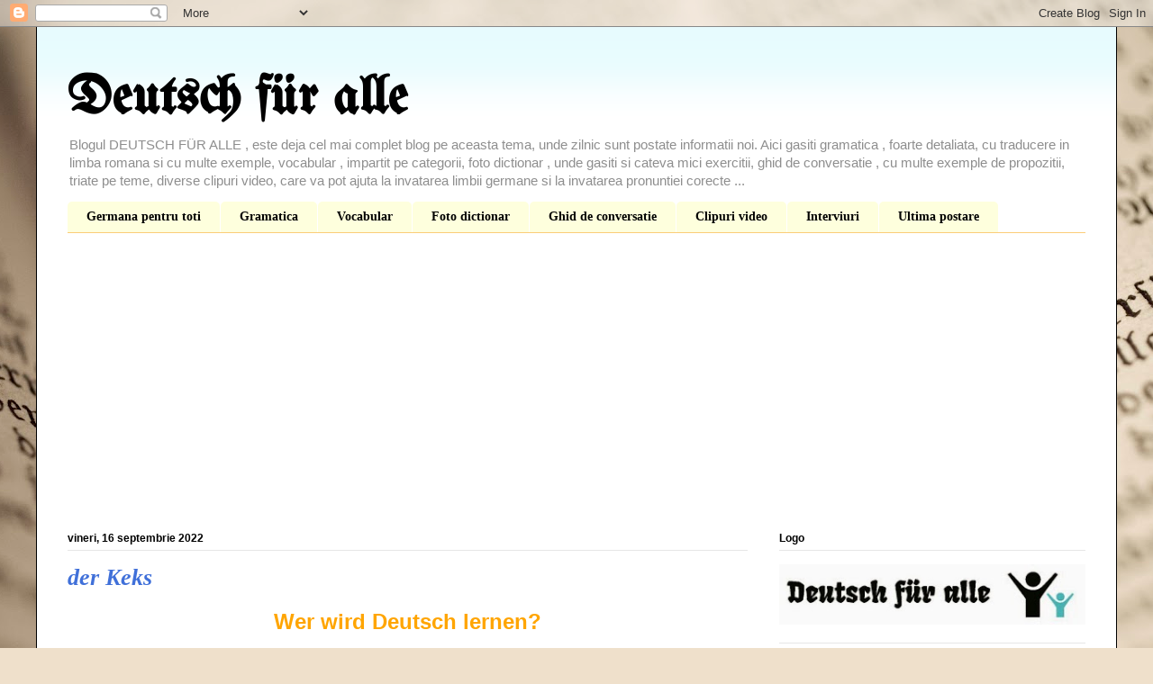

--- FILE ---
content_type: text/html; charset=UTF-8
request_url: https://deutsch-fa.blogspot.com/2022/09/der-keks.html
body_size: 18451
content:
<!DOCTYPE html>
<html class='v2' dir='ltr' xmlns='http://www.w3.org/1999/xhtml' xmlns:b='http://www.google.com/2005/gml/b' xmlns:data='http://www.google.com/2005/gml/data' xmlns:expr='http://www.google.com/2005/gml/expr'>
<head>
<link href='https://www.blogger.com/static/v1/widgets/4128112664-css_bundle_v2.css' rel='stylesheet' type='text/css'/>
<meta content='width=1100' name='viewport'/>
<meta content='text/html; charset=UTF-8' http-equiv='Content-Type'/>
<meta content='blogger' name='generator'/>
<link href='https://deutsch-fa.blogspot.com/favicon.ico' rel='icon' type='image/x-icon'/>
<link href='http://deutsch-fa.blogspot.com/2022/09/der-keks.html' rel='canonical'/>
<link rel="alternate" type="application/atom+xml" title="Deutsch für alle - Atom" href="https://deutsch-fa.blogspot.com/feeds/posts/default" />
<link rel="alternate" type="application/rss+xml" title="Deutsch für alle - RSS" href="https://deutsch-fa.blogspot.com/feeds/posts/default?alt=rss" />
<link rel="service.post" type="application/atom+xml" title="Deutsch für alle - Atom" href="https://www.blogger.com/feeds/2668348446420593804/posts/default" />

<link rel="alternate" type="application/atom+xml" title="Deutsch für alle - Atom" href="https://deutsch-fa.blogspot.com/feeds/4339735280627780894/comments/default" />
<!--Can't find substitution for tag [blog.ieCssRetrofitLinks]-->
<link href='https://blogger.googleusercontent.com/img/b/R29vZ2xl/AVvXsEgGRynA9Pla2q_QPbd58v3XRBbrilnAxLiaUg7ypToLijuo_ZZkW2LwX4baVbsPyKYjnUCPdCnAYP4g0RQqWUiqyI9UIcOH_JQDUuPqYgEccyJUcSHrx8MVjYB0QNfCY2l9Kk-LAY3aD_C0k6-8WtXXnB-o7fP2F8WhWMblKRH23Tmu5i3-a0MkCVAaxg/w640-h426/13.%20biscuitele.jpg' rel='image_src'/>
<meta content='http://deutsch-fa.blogspot.com/2022/09/der-keks.html' property='og:url'/>
<meta content='der Keks' property='og:title'/>
<meta content='Un sprijin in invatarea limbii germane. Gramatica, exemple, vocabular si exercitii, absolut totul GRATUIT.' property='og:description'/>
<meta content='https://blogger.googleusercontent.com/img/b/R29vZ2xl/AVvXsEgGRynA9Pla2q_QPbd58v3XRBbrilnAxLiaUg7ypToLijuo_ZZkW2LwX4baVbsPyKYjnUCPdCnAYP4g0RQqWUiqyI9UIcOH_JQDUuPqYgEccyJUcSHrx8MVjYB0QNfCY2l9Kk-LAY3aD_C0k6-8WtXXnB-o7fP2F8WhWMblKRH23Tmu5i3-a0MkCVAaxg/w1200-h630-p-k-no-nu/13.%20biscuitele.jpg' property='og:image'/>
<title>Deutsch für alle: der Keks</title>
<style type='text/css'>@font-face{font-family:'UnifrakturMaguntia';font-style:normal;font-weight:400;font-display:swap;src:url(//fonts.gstatic.com/s/unifrakturmaguntia/v22/WWXPlieVYwiGNomYU-ciRLRvEmK7oaVemGZMFABK1Q.woff2)format('woff2');unicode-range:U+0000-00FF,U+0131,U+0152-0153,U+02BB-02BC,U+02C6,U+02DA,U+02DC,U+0304,U+0308,U+0329,U+2000-206F,U+20AC,U+2122,U+2191,U+2193,U+2212,U+2215,U+FEFF,U+FFFD;}</style>
<style id='page-skin-1' type='text/css'><!--
/*
-----------------------------------------------
Blogger Template Style
Name:     Ethereal
Designer: Jason Morrow
URL:      jasonmorrow.etsy.com
----------------------------------------------- */
/* Variable definitions
====================
<Variable name="keycolor" description="Main Color" type="color" default="#000000"/>
<Group description="Body Text" selector="body">
<Variable name="body.font" description="Font" type="font"
default="normal normal 13px Arial, Tahoma, Helvetica, FreeSans, sans-serif"/>
<Variable name="body.text.color" description="Text Color" type="color" default="#666666"/>
</Group>
<Group description="Background" selector=".body-fauxcolumns-outer">
<Variable name="body.background.color" description="Outer Background" type="color" default="#fb5e53"/>
<Variable name="content.background.color" description="Main Background" type="color" default="#ffffff"/>
<Variable name="body.border.color" description="Border Color" type="color" default="#fb5e53"/>
</Group>
<Group description="Links" selector=".main-inner">
<Variable name="link.color" description="Link Color" type="color" default="#2198a6"/>
<Variable name="link.visited.color" description="Visited Color" type="color" default="#4d469c"/>
<Variable name="link.hover.color" description="Hover Color" type="color" default="#4070d9"/>
</Group>
<Group description="Blog Title" selector=".header h1">
<Variable name="header.font" description="Font" type="font"
default="normal normal 60px Times, 'Times New Roman', FreeSerif, serif"/>
<Variable name="header.text.color" description="Text Color" type="color" default="#ff8b8b"/>
</Group>
<Group description="Blog Description" selector=".header .description">
<Variable name="description.text.color" description="Description Color" type="color"
default="#666666"/>
</Group>
<Group description="Tabs Text" selector=".tabs-inner .widget li a">
<Variable name="tabs.font" description="Font" type="font"
default="normal normal 12px Arial, Tahoma, Helvetica, FreeSans, sans-serif"/>
<Variable name="tabs.selected.text.color" description="Selected Color" type="color" default="#ffffff"/>
<Variable name="tabs.text.color" description="Text Color" type="color" default="#000000"/>
</Group>
<Group description="Tabs Background" selector=".tabs-outer .PageList">
<Variable name="tabs.selected.background.color" description="Selected Color" type="color" default="#ffa183"/>
<Variable name="tabs.background.color" description="Background Color" type="color" default="#ffdfc7"/>
<Variable name="tabs.border.bevel.color" description="Bevel Color" type="color" default="#fb5e53"/>
</Group>
<Group description="Post Title" selector="h3.post-title, h4, h3.post-title a">
<Variable name="post.title.font" description="Font" type="font"
default="normal normal 24px Times, Times New Roman, serif"/>
<Variable name="post.title.text.color" description="Text Color" type="color" default="#2198a6"/>
</Group>
<Group description="Gadget Title" selector="h2">
<Variable name="widget.title.font" description="Title Font" type="font"
default="normal bold 12px Arial, Tahoma, Helvetica, FreeSans, sans-serif"/>
<Variable name="widget.title.text.color" description="Text Color" type="color" default="#000000"/>
<Variable name="widget.title.border.bevel.color" description="Bevel Color" type="color" default="#dbdbdb"/>
</Group>
<Group description="Accents" selector=".main-inner .widget">
<Variable name="widget.alternate.text.color" description="Alternate Color" type="color" default="#cccccc"/>
<Variable name="widget.border.bevel.color" description="Bevel Color" type="color" default="#dbdbdb"/>
</Group>
<Variable name="body.background" description="Body Background" type="background"
color="#4070d9" default="$(color) none repeat-x scroll top left"/>
<Variable name="body.background.gradient" description="Body Gradient Cap" type="url"
default="none"/>
<Variable name="body.background.imageBorder" description="Body Image Border" type="url"
default="none"/>
<Variable name="body.background.imageBorder.position.left" description="Body Image Border Left" type="length"
default="0"/>
<Variable name="body.background.imageBorder.position.right" description="Body Image Border Right" type="length"
default="0"/>
<Variable name="header.background.gradient" description="Header Background Gradient" type="url" default="none"/>
<Variable name="content.background.gradient" description="Content Gradient" type="url" default="none"/>
<Variable name="link.decoration" description="Link Decoration" type="string" default="none"/>
<Variable name="link.visited.decoration" description="Link Visited Decoration" type="string" default="none"/>
<Variable name="link.hover.decoration" description="Link Hover Decoration" type="string" default="underline"/>
<Variable name="widget.padding.top" description="Widget Padding Top" type="length" default="15px"/>
<Variable name="date.space" description="Date Space" type="length" default="15px"/>
<Variable name="post.first.padding.top" description="First Post Padding Top" type="length" default="0"/>
<Variable name="mobile.background.overlay" description="Mobile Background Overlay" type="string" default=""/>
<Variable name="mobile.background.size" description="Mobile Background Size" type="string" default="auto"/>
<Variable name="startSide" description="Side where text starts in blog language" type="automatic" default="left"/>
<Variable name="endSide" description="Side where text ends in blog language" type="automatic" default="right"/>
*/
/* Content
----------------------------------------------- */
body {
font: normal normal 13px Arial, Tahoma, Helvetica, FreeSans, sans-serif;
color: #000000;
background: #efe0cb url(//themes.googleusercontent.com/image?id=1JnaUR617vN187sHsY6g8xNVF6pVifULShzBF9uPMSFikevM4uUZDbk_YpKb1eq7yvnoA) no-repeat fixed top center /* Credit: sndr (http://www.istockphoto.com/googleimages.php?id=5888266&platform=blogger) */;
}
html body .content-outer {
min-width: 0;
max-width: 100%;
width: 100%;
}
a:link {
text-decoration: none;
color: #4070d9;
}
a:visited {
text-decoration: none;
color: #a62197;
}
a:hover {
text-decoration: underline;
color: #a16bbc;
}
.main-inner {
padding-top: 15px;
}
.body-fauxcolumn-outer {
background: transparent none repeat-x scroll top center;
}
.content-fauxcolumns .fauxcolumn-inner {
background: #ffffff url(//www.blogblog.com/1kt/ethereal/bird-2toned-blue-fade.png) repeat-x scroll top left;
border-left: 1px solid #000000;
border-right: 1px solid #000000;
}
/* Flexible Background
----------------------------------------------- */
.content-fauxcolumn-outer .fauxborder-left {
width: 100%;
padding-left: 300px;
margin-left: -300px;
background-color: transparent;
background-image: none;
background-repeat: no-repeat;
background-position: left top;
}
.content-fauxcolumn-outer .fauxborder-right {
margin-right: -299px;
width: 299px;
background-color: transparent;
background-image: none;
background-repeat: no-repeat;
background-position: right top;
}
/* Columns
----------------------------------------------- */
.content-inner {
padding: 0;
}
/* Header
----------------------------------------------- */
.header-inner {
padding: 27px 0 3px;
}
.header-inner .section {
margin: 0 35px;
}
.Header h1 {
font: normal bold 60px UnifrakturMaguntia;
color: #000000;
}
.Header h1 a {
color: #000000;
}
.Header .description {
font-size: 115%;
color: #8e8e8e;
}
.header-inner .Header .titlewrapper,
.header-inner .Header .descriptionwrapper {
padding-left: 0;
padding-right: 0;
margin-bottom: 0;
}
/* Tabs
----------------------------------------------- */
.tabs-outer {
position: relative;
background: transparent;
}
.tabs-cap-top, .tabs-cap-bottom {
position: absolute;
width: 100%;
}
.tabs-cap-bottom {
bottom: 0;
}
.tabs-inner {
padding: 0;
}
.tabs-inner .section {
margin: 0 35px;
}
*+html body .tabs-inner .widget li {
padding: 1px;
}
.PageList {
border-bottom: 1px solid #fbcd78;
}
.tabs-inner .widget li.selected a,
.tabs-inner .widget li a:hover {
position: relative;
-moz-border-radius-topleft: 5px;
-moz-border-radius-topright: 5px;
-webkit-border-top-left-radius: 5px;
-webkit-border-top-right-radius: 5px;
-goog-ms-border-top-left-radius: 5px;
-goog-ms-border-top-right-radius: 5px;
border-top-left-radius: 5px;
border-top-right-radius: 5px;
background: #ffeea1 none ;
color: #666666;
}
.tabs-inner .widget li a {
display: inline-block;
margin: 0;
margin-right: 1px;
padding: .65em 1.5em;
font: normal bold 14px 'Times New Roman', Times, FreeSerif, serif;
color: #000000;
background-color: #feffdd;
-moz-border-radius-topleft: 5px;
-moz-border-radius-topright: 5px;
-webkit-border-top-left-radius: 5px;
-webkit-border-top-right-radius: 5px;
-goog-ms-border-top-left-radius: 5px;
-goog-ms-border-top-right-radius: 5px;
border-top-left-radius: 5px;
border-top-right-radius: 5px;
}
/* Headings
----------------------------------------------- */
h2 {
font: normal bold 12px Arial, Tahoma, Helvetica, FreeSans, sans-serif;
color: #000000;
}
/* Widgets
----------------------------------------------- */
.main-inner .column-left-inner {
padding: 0 0 0 20px;
}
.main-inner .column-left-inner .section {
margin-right: 0;
}
.main-inner .column-right-inner {
padding: 0 20px 0 0;
}
.main-inner .column-right-inner .section {
margin-left: 0;
}
.main-inner .section {
padding: 0;
}
.main-inner .widget {
padding: 0 0 15px;
margin: 20px 0;
border-bottom: 1px solid #e6e6e6;
}
.main-inner .widget h2 {
margin: 0;
padding: .6em 0 .5em;
}
.footer-inner .widget h2 {
padding: 0 0 .4em;
}
.main-inner .widget h2 + div, .footer-inner .widget h2 + div {
padding-top: 15px;
}
.main-inner .widget .widget-content {
margin: 0;
padding: 15px 0 0;
}
.main-inner .widget ul, .main-inner .widget #ArchiveList ul.flat {
margin: -15px -15px -15px;
padding: 0;
list-style: none;
}
.main-inner .sidebar .widget h2 {
border-bottom: 1px solid #e6e6e6;
}
.main-inner .widget #ArchiveList {
margin: -15px 0 0;
}
.main-inner .widget ul li, .main-inner .widget #ArchiveList ul.flat li {
padding: .5em 15px;
text-indent: 0;
}
.main-inner .widget #ArchiveList ul li {
padding-top: .25em;
padding-bottom: .25em;
}
.main-inner .widget ul li:first-child, .main-inner .widget #ArchiveList ul.flat li:first-child {
border-top: none;
}
.main-inner .widget ul li:last-child, .main-inner .widget #ArchiveList ul.flat li:last-child {
border-bottom: none;
}
.main-inner .widget .post-body ul {
padding: 0 2.5em;
margin: .5em 0;
list-style: disc;
}
.main-inner .widget .post-body ul li {
padding: 0.25em 0;
margin-bottom: .25em;
color: #000000;
border: none;
}
.footer-inner .widget ul {
padding: 0;
list-style: none;
}
.widget .zippy {
color: #d9d9d9;
}
/* Posts
----------------------------------------------- */
.main.section {
margin: 0 20px;
}
body .main-inner .Blog {
padding: 0;
background-color: transparent;
border: none;
}
.main-inner .widget h2.date-header {
border-bottom: 1px solid #e6e6e6;
}
.date-outer {
position: relative;
margin: 15px 0 20px;
}
.date-outer:first-child {
margin-top: 0;
}
.date-posts {
clear: both;
}
.post-outer, .inline-ad {
border-bottom: 1px solid #e6e6e6;
padding: 30px 0;
}
.post-outer {
padding-bottom: 10px;
}
.post-outer:first-child {
padding-top: 0;
border-top: none;
}
.post-outer:last-child, .inline-ad:last-child {
border-bottom: none;
}
.post-body img {
padding: 8px;
}
h3.post-title, h4 {
font: italic bold 26px 'Times New Roman', Times, FreeSerif, serif;
color: #4070d9;
}
h3.post-title a {
font: italic bold 26px 'Times New Roman', Times, FreeSerif, serif;
color: #4070d9;
text-decoration: none;
}
h3.post-title a:hover {
color: #a16bbc;
text-decoration: underline;
}
.post-header {
margin: 0 0 1.5em;
}
.post-body {
line-height: 1.4;
}
.post-footer {
margin: 1.5em 0 0;
}
#blog-pager {
padding: 15px;
}
.blog-feeds, .post-feeds {
margin: 1em 0;
text-align: center;
}
.post-outer .comments {
margin-top: 2em;
}
/* Comments
----------------------------------------------- */
.comments .comments-content .icon.blog-author {
background-repeat: no-repeat;
background-image: url([data-uri]);
}
.comments .comments-content .loadmore a {
background: #ffffff url(//www.blogblog.com/1kt/ethereal/bird-2toned-blue-fade.png) repeat-x scroll top left;
}
.comments .comments-content .loadmore a {
border-top: 1px solid #e6e6e6;
border-bottom: 1px solid #e6e6e6;
}
.comments .comment-thread.inline-thread {
background: #ffffff url(//www.blogblog.com/1kt/ethereal/bird-2toned-blue-fade.png) repeat-x scroll top left;
}
.comments .continue {
border-top: 2px solid #e6e6e6;
}
/* Footer
----------------------------------------------- */
.footer-inner {
padding: 30px 0;
overflow: hidden;
}
/* Mobile
----------------------------------------------- */
body.mobile  {
background-size: auto
}
.mobile .body-fauxcolumn-outer {
background: ;
}
.mobile .content-fauxcolumns .fauxcolumn-inner {
opacity: 0.75;
}
.mobile .content-fauxcolumn-outer .fauxborder-right {
margin-right: 0;
}
.mobile-link-button {
background-color: #ffeea1;
}
.mobile-link-button a:link, .mobile-link-button a:visited {
color: #666666;
}
.mobile-index-contents {
color: #444444;
}
.mobile .body-fauxcolumn-outer {
background-size: 100% auto;
}
.mobile .mobile-date-outer {
border-bottom: transparent;
}
.mobile .PageList {
border-bottom: none;
}
.mobile .tabs-inner .section {
margin: 0;
}
.mobile .tabs-inner .PageList .widget-content {
background: #ffeea1 none;
color: #666666;
}
.mobile .tabs-inner .PageList .widget-content .pagelist-arrow {
border-left: 1px solid #666666;
}
.mobile .footer-inner {
overflow: visible;
}
body.mobile .AdSense {
margin: 0 -10px;
}

--></style>
<style id='template-skin-1' type='text/css'><!--
body {
min-width: 1200px;
}
.content-outer, .content-fauxcolumn-outer, .region-inner {
min-width: 1200px;
max-width: 1200px;
_width: 1200px;
}
.main-inner .columns {
padding-left: 0px;
padding-right: 375px;
}
.main-inner .fauxcolumn-center-outer {
left: 0px;
right: 375px;
/* IE6 does not respect left and right together */
_width: expression(this.parentNode.offsetWidth -
parseInt("0px") -
parseInt("375px") + 'px');
}
.main-inner .fauxcolumn-left-outer {
width: 0px;
}
.main-inner .fauxcolumn-right-outer {
width: 375px;
}
.main-inner .column-left-outer {
width: 0px;
right: 100%;
margin-left: -0px;
}
.main-inner .column-right-outer {
width: 375px;
margin-right: -375px;
}
#layout {
min-width: 0;
}
#layout .content-outer {
min-width: 0;
width: 800px;
}
#layout .region-inner {
min-width: 0;
width: auto;
}
--></style>
<link href='https://www.blogger.com/dyn-css/authorization.css?targetBlogID=2668348446420593804&amp;zx=6cc2df90-65e2-4d3c-8b56-8dd217135bfa' media='none' onload='if(media!=&#39;all&#39;)media=&#39;all&#39;' rel='stylesheet'/><noscript><link href='https://www.blogger.com/dyn-css/authorization.css?targetBlogID=2668348446420593804&amp;zx=6cc2df90-65e2-4d3c-8b56-8dd217135bfa' rel='stylesheet'/></noscript>
<meta name='google-adsense-platform-account' content='ca-host-pub-1556223355139109'/>
<meta name='google-adsense-platform-domain' content='blogspot.com'/>

<!-- data-ad-client=ca-pub-2662180392699695 -->

</head>
<body class='loading'>
<div class='navbar section' id='navbar'><div class='widget Navbar' data-version='1' id='Navbar1'><script type="text/javascript">
    function setAttributeOnload(object, attribute, val) {
      if(window.addEventListener) {
        window.addEventListener('load',
          function(){ object[attribute] = val; }, false);
      } else {
        window.attachEvent('onload', function(){ object[attribute] = val; });
      }
    }
  </script>
<div id="navbar-iframe-container"></div>
<script type="text/javascript" src="https://apis.google.com/js/platform.js"></script>
<script type="text/javascript">
      gapi.load("gapi.iframes:gapi.iframes.style.bubble", function() {
        if (gapi.iframes && gapi.iframes.getContext) {
          gapi.iframes.getContext().openChild({
              url: 'https://www.blogger.com/navbar/2668348446420593804?po\x3d4339735280627780894\x26origin\x3dhttps://deutsch-fa.blogspot.com',
              where: document.getElementById("navbar-iframe-container"),
              id: "navbar-iframe"
          });
        }
      });
    </script><script type="text/javascript">
(function() {
var script = document.createElement('script');
script.type = 'text/javascript';
script.src = '//pagead2.googlesyndication.com/pagead/js/google_top_exp.js';
var head = document.getElementsByTagName('head')[0];
if (head) {
head.appendChild(script);
}})();
</script>
</div></div>
<div class='body-fauxcolumns'>
<div class='fauxcolumn-outer body-fauxcolumn-outer'>
<div class='cap-top'>
<div class='cap-left'></div>
<div class='cap-right'></div>
</div>
<div class='fauxborder-left'>
<div class='fauxborder-right'></div>
<div class='fauxcolumn-inner'>
</div>
</div>
<div class='cap-bottom'>
<div class='cap-left'></div>
<div class='cap-right'></div>
</div>
</div>
</div>
<div class='content'>
<div class='content-fauxcolumns'>
<div class='fauxcolumn-outer content-fauxcolumn-outer'>
<div class='cap-top'>
<div class='cap-left'></div>
<div class='cap-right'></div>
</div>
<div class='fauxborder-left'>
<div class='fauxborder-right'></div>
<div class='fauxcolumn-inner'>
</div>
</div>
<div class='cap-bottom'>
<div class='cap-left'></div>
<div class='cap-right'></div>
</div>
</div>
</div>
<div class='content-outer'>
<div class='content-cap-top cap-top'>
<div class='cap-left'></div>
<div class='cap-right'></div>
</div>
<div class='fauxborder-left content-fauxborder-left'>
<div class='fauxborder-right content-fauxborder-right'></div>
<div class='content-inner'>
<header>
<div class='header-outer'>
<div class='header-cap-top cap-top'>
<div class='cap-left'></div>
<div class='cap-right'></div>
</div>
<div class='fauxborder-left header-fauxborder-left'>
<div class='fauxborder-right header-fauxborder-right'></div>
<div class='region-inner header-inner'>
<div class='header section' id='header'><div class='widget Header' data-version='1' id='Header1'>
<div id='header-inner'>
<div class='titlewrapper'>
<h1 class='title'>
<a href='https://deutsch-fa.blogspot.com/'>
Deutsch für alle
</a>
</h1>
</div>
<div class='descriptionwrapper'>
<p class='description'><span>Blogul DEUTSCH FÜR ALLE , este deja cel mai complet blog pe aceasta tema, unde zilnic sunt postate informatii noi.  Aici gasiti gramatica , foarte detaliata, cu traducere in limba romana si cu multe exemple, vocabular , impartit pe categorii, foto dictionar , unde gasiti si cateva mici exercitii, ghid de conversatie , cu multe exemple de propozitii, triate pe teme, diverse clipuri video, care va pot ajuta la invatarea limbii germane si la invatarea pronuntiei corecte ...</span></p>
</div>
</div>
</div></div>
</div>
</div>
<div class='header-cap-bottom cap-bottom'>
<div class='cap-left'></div>
<div class='cap-right'></div>
</div>
</div>
</header>
<div class='tabs-outer'>
<div class='tabs-cap-top cap-top'>
<div class='cap-left'></div>
<div class='cap-right'></div>
</div>
<div class='fauxborder-left tabs-fauxborder-left'>
<div class='fauxborder-right tabs-fauxborder-right'></div>
<div class='region-inner tabs-inner'>
<div class='tabs section' id='crosscol'><div class='widget PageList' data-version='1' id='PageList1'>
<h2>Categorii</h2>
<div class='widget-content'>
<ul>
<li>
<a href='http://deutsch-fa.blogspot.com/p/de-ce-sa-invatam-germana.html'>Germana pentru toti</a>
</li>
<li>
<a href='http://deutsch-fa.blogspot.com/p/blog-page.html'>Gramatica</a>
</li>
<li>
<a href='http://deutsch-fa.blogspot.com/p/blog-page_13.html'>Vocabular</a>
</li>
<li>
<a href='http://deutsch-fa.blogspot.com/p/foto-dictionar.html'>Foto dictionar </a>
</li>
<li>
<a href='http://deutsch-fa.blogspot.com/p/blog-page_26.html'>Ghid de conversatie</a>
</li>
<li>
<a href='http://deutsch-fa.blogspot.com/p/blog-page_33.html'>Clipuri video</a>
</li>
<li>
<a href='http://deutsch-fa.blogspot.com/p/blog-page_30.html'>Interviuri</a>
</li>
<li>
<a href='http://deutsch-fa.blogspot.com/'>Ultima postare</a>
</li>
</ul>
<div class='clear'></div>
</div>
</div></div>
<div class='tabs section' id='crosscol-overflow'><div class='widget HTML' data-version='1' id='HTML5'>
<h2 class='title'>Recomandari</h2>
<div class='widget-content'>
<script async src="https://pagead2.googlesyndication.com/pagead/js/adsbygoogle.js"></script>
<!-- Blog nou -->
<ins class="adsbygoogle"
     style="display:block"
     data-ad-client="ca-pub-2662180392699695"
     data-ad-slot="4014604698"
     data-ad-format="auto"
     data-full-width-responsive="true"></ins>
<script>
     (adsbygoogle = window.adsbygoogle || []).push({});
</script>
</div>
<div class='clear'></div>
</div></div>
</div>
</div>
<div class='tabs-cap-bottom cap-bottom'>
<div class='cap-left'></div>
<div class='cap-right'></div>
</div>
</div>
<div class='main-outer'>
<div class='main-cap-top cap-top'>
<div class='cap-left'></div>
<div class='cap-right'></div>
</div>
<div class='fauxborder-left main-fauxborder-left'>
<div class='fauxborder-right main-fauxborder-right'></div>
<div class='region-inner main-inner'>
<div class='columns fauxcolumns'>
<div class='fauxcolumn-outer fauxcolumn-center-outer'>
<div class='cap-top'>
<div class='cap-left'></div>
<div class='cap-right'></div>
</div>
<div class='fauxborder-left'>
<div class='fauxborder-right'></div>
<div class='fauxcolumn-inner'>
</div>
</div>
<div class='cap-bottom'>
<div class='cap-left'></div>
<div class='cap-right'></div>
</div>
</div>
<div class='fauxcolumn-outer fauxcolumn-left-outer'>
<div class='cap-top'>
<div class='cap-left'></div>
<div class='cap-right'></div>
</div>
<div class='fauxborder-left'>
<div class='fauxborder-right'></div>
<div class='fauxcolumn-inner'>
</div>
</div>
<div class='cap-bottom'>
<div class='cap-left'></div>
<div class='cap-right'></div>
</div>
</div>
<div class='fauxcolumn-outer fauxcolumn-right-outer'>
<div class='cap-top'>
<div class='cap-left'></div>
<div class='cap-right'></div>
</div>
<div class='fauxborder-left'>
<div class='fauxborder-right'></div>
<div class='fauxcolumn-inner'>
</div>
</div>
<div class='cap-bottom'>
<div class='cap-left'></div>
<div class='cap-right'></div>
</div>
</div>
<!-- corrects IE6 width calculation -->
<div class='columns-inner'>
<div class='column-center-outer'>
<div class='column-center-inner'>
<div class='main section' id='main'><div class='widget Blog' data-version='1' id='Blog1'>
<div class='blog-posts hfeed'>

          <div class="date-outer">
        
<h2 class='date-header'><span>vineri, 16 septembrie 2022</span></h2>

          <div class="date-posts">
        
<div class='post-outer'>
<div class='post hentry' itemprop='blogPost' itemscope='itemscope' itemtype='http://schema.org/BlogPosting'>
<meta content='https://blogger.googleusercontent.com/img/b/R29vZ2xl/AVvXsEgGRynA9Pla2q_QPbd58v3XRBbrilnAxLiaUg7ypToLijuo_ZZkW2LwX4baVbsPyKYjnUCPdCnAYP4g0RQqWUiqyI9UIcOH_JQDUuPqYgEccyJUcSHrx8MVjYB0QNfCY2l9Kk-LAY3aD_C0k6-8WtXXnB-o7fP2F8WhWMblKRH23Tmu5i3-a0MkCVAaxg/w640-h426/13.%20biscuitele.jpg' itemprop='image_url'/>
<meta content='2668348446420593804' itemprop='blogId'/>
<meta content='4339735280627780894' itemprop='postId'/>
<a name='4339735280627780894'></a>
<h3 class='post-title entry-title' itemprop='name'>
der Keks
</h3>
<div class='post-header'>
<div class='post-header-line-1'></div>
</div>
<div class='post-body entry-content' id='post-body-4339735280627780894' itemprop='description articleBody'>
<div class="separator" style="clear: both; text-align: center;"><b><span face="Calibri, sans-serif" style="font-size: 18pt; line-height: 115%;"><span style="color: orange;">Wer wird Deutsch lernen? </span></span></b></div>
<div style="text-align: center;">
<script async="" src="//pagead2.googlesyndication.com/pagead/js/adsbygoogle.js"></script>

<br />
<div class="separator" style="clear: both; text-align: center;"><a href="https://blogger.googleusercontent.com/img/b/R29vZ2xl/AVvXsEgGRynA9Pla2q_QPbd58v3XRBbrilnAxLiaUg7ypToLijuo_ZZkW2LwX4baVbsPyKYjnUCPdCnAYP4g0RQqWUiqyI9UIcOH_JQDUuPqYgEccyJUcSHrx8MVjYB0QNfCY2l9Kk-LAY3aD_C0k6-8WtXXnB-o7fP2F8WhWMblKRH23Tmu5i3-a0MkCVAaxg/s1000/13.%20biscuitele.jpg" imageanchor="1" style="margin-left: 1em; margin-right: 1em;"><img border="0" data-original-height="667" data-original-width="1000" height="426" src="https://blogger.googleusercontent.com/img/b/R29vZ2xl/AVvXsEgGRynA9Pla2q_QPbd58v3XRBbrilnAxLiaUg7ypToLijuo_ZZkW2LwX4baVbsPyKYjnUCPdCnAYP4g0RQqWUiqyI9UIcOH_JQDUuPqYgEccyJUcSHrx8MVjYB0QNfCY2l9Kk-LAY3aD_C0k6-8WtXXnB-o7fP2F8WhWMblKRH23Tmu5i3-a0MkCVAaxg/w640-h426/13.%20biscuitele.jpg" width="640" /></a></div><br /><div class="separator" style="clear: both; text-align: center;"><br /></div><br /><div class="separator" style="clear: both; text-align: center;"><br /></div>
<div style="text-align: center;">
<script async="" src="//pagead2.googlesyndication.com/pagead/js/adsbygoogle.js"></script>
<!--Blog link-->
<br />
<ins class="adsbygoogle" data-ad-client="ca-pub-2662180392699695" data-ad-slot="1626076481" style="display: inline-block; height: 15px; width: 468px;"></ins><script>
(adsbygoogle = window.adsbygoogle || []).push({});
</script>
</div>
<div style="text-align: center;">
<div class="separator" style="clear: both; text-align: center;">
</div>
<div class="separator" style="clear: both; text-align: center;">
</div>
<br /></div>
<div style="text-align: center;">
<script async="" src="//pagead2.googlesyndication.com/pagead/js/adsbygoogle.js"></script>

<br />
<script async="" src="https://pagead2.googlesyndication.com/pagead/js/adsbygoogle.js"></script>
<!--Blog orizontal1-->
<br />
<ins class="adsbygoogle" data-ad-client="ca-pub-2662180392699695" data-ad-format="auto" data-ad-slot="4778861491" data-full-width-responsive="true" style="display: block;"></ins><script>
     (adsbygoogle = window.adsbygoogle || []).push({});
</script>

<br />
<div style="text-align: center;">
<div class="MsoNormal">
<span face="&quot;arial&quot; , &quot;sans-serif&quot;" lang="DE"><span style="color: red;"><span style="font-size: 16pt;"><b>Mai multe informaţii şi lecţii pentru inv</b></span><span style="font-size: 21.3333px;"><b>ă</b></span><b style="font-size: 16pt;">ţarea
limbii germane g</b><span style="font-size: 21.3333px;"><b>ă</b></span><b style="font-size: 16pt;">siţi pe site-urile de mai jos.</b></span><span style="font-size: 16pt;"><b><o:p></o:p></b></span></span></div>
<div class="separator" style="clear: both; text-align: center;">
<a href="http://www.sofisticato.ro/harta_site.htm" target="_blank"><img alt="&gt;&gt; Clic&lt;&lt;" border="0" data-original-height="101" data-original-width="624" height="51" src="https://blogger.googleusercontent.com/img/b/R29vZ2xl/AVvXsEiJ48iUUsV-Us-uit-p-j3ZlztGqpogZKN88BKMcGhAKhRcro9PYZVcZzltNqjjoM2I5H0z16srU0qTVidioZ65h6MuNTSs2MvHB7hB43O_et52n-oFBACRTN7e7znhciaNArPgt39kuKoE/s320/www.sofisticato.ro.gif" width="320" /></a></div>
<div class="separator" style="clear: both; text-align: center;">
<b><span style="font-size: large;">Clic pe site-ul pe care doriti sa il vizitati</span></b></div>
</div>
<div style="text-align: center;">
<script async="" src="//pagead2.googlesyndication.com/pagead/js/adsbygoogle.js"></script>

<br />
<ins class="adsbygoogle" data-ad-client="ca-pub-2662180392699695" data-ad-format="fluid" data-ad-layout="in-article" data-ad-slot="6064480593" style="display: block; text-align: center;"></ins><script>
     (adsbygoogle = window.adsbygoogle || []).push({});

</div>
<div style="text-align: center;">
<br /></div>
<div style="text-align: center;">

</div>
<div style="text-align: center;">
<br /></div>
<script async src="//pagead2.googlesyndication.com/pagead/js/adsbygoogle.js"></script>
<script>
     (adsbygoogle = window.adsbygoogle || []).push({
          google_ad_client: "ca-pub-2662180392699695",
          enable_page_level_ads: true
     });
</script>
<br />
<div class="separator" style="clear: both; text-align: center;">
<a href="http://germana-pentru-toti.ro/gramatica_germana.htm" target="_blank"><img alt="&gt;&gt;Clic&lt;&lt;" border="0" data-original-height="107" data-original-width="975" height="35" src="https://blogger.googleusercontent.com/img/b/R29vZ2xl/AVvXsEgS5x1i0A1jcX3bnpNpt4yRT2DT2DQrY5P6MQxAd0GzJmNeX-Ma3gfODxUZu1v7k5v-xDspvqEbsncWX1OyOMDZI18NrunljEDFdk3KioPX6mf-ew1TfmguysyBU2IUwmV2wwnzzAQrVuj_/s320/www.germana+pentru+toti.ro.gif" width="320" /></a></div>
<div class="separator" style="clear: both; text-align: center;">
<br /></div>
<div class="separator" style="clear: both; text-align: center;">
<img border="0" height="71" src="https://blogger.googleusercontent.com/img/b/R29vZ2xl/AVvXsEjxLBmn0optxm1DMA_d_r3n3xz5w5xTtOMboH9lfSyaUXXJJWCVOVa1CxYB2j2FsctOYjBQ219VIdXfpng8NVtuCZ90mel9j_UGn-sm8PIoMkoJBbcH7ax_-X4wJCPbStqC3pjOoXm9jfDQ/s320/banner1.jpg" width="320" /></div>
</div>
</div>
</div>
<div style='clear: both;'></div>
</div>
<div class='post-footer'>
<div class='post-footer-line post-footer-line-1'><span class='post-author vcard'>
</span>
<span class='post-timestamp'>
la
<meta content='http://deutsch-fa.blogspot.com/2022/09/der-keks.html' itemprop='url'/>
<a class='timestamp-link' href='https://deutsch-fa.blogspot.com/2022/09/der-keks.html' rel='bookmark' title='permanent link'><abbr class='published' itemprop='datePublished' title='2022-09-16T03:01:00+02:00'>vineri, septembrie 16, 2022</abbr></a>
</span>
<span class='post-comment-link'>
</span>
<span class='post-icons'>
<span class='item-control blog-admin pid-1380779370'>
<a href='https://www.blogger.com/post-edit.g?blogID=2668348446420593804&postID=4339735280627780894&from=pencil' title='Editați postarea'>
<img alt='' class='icon-action' height='18' src='https://resources.blogblog.com/img/icon18_edit_allbkg.gif' width='18'/>
</a>
</span>
</span>
<div class='post-share-buttons goog-inline-block'>
<a class='goog-inline-block share-button sb-email' href='https://www.blogger.com/share-post.g?blogID=2668348446420593804&postID=4339735280627780894&target=email' target='_blank' title='Trimiteți  prin e-mail
'><span class='share-button-link-text'>Trimiteți  prin e-mail
</span></a><a class='goog-inline-block share-button sb-blog' href='https://www.blogger.com/share-post.g?blogID=2668348446420593804&postID=4339735280627780894&target=blog' onclick='window.open(this.href, "_blank", "height=270,width=475"); return false;' target='_blank' title='Postați pe blog!'><span class='share-button-link-text'>Postați pe blog!</span></a><a class='goog-inline-block share-button sb-twitter' href='https://www.blogger.com/share-post.g?blogID=2668348446420593804&postID=4339735280627780894&target=twitter' target='_blank' title='Trimiteți pe X'><span class='share-button-link-text'>Trimiteți pe X</span></a><a class='goog-inline-block share-button sb-facebook' href='https://www.blogger.com/share-post.g?blogID=2668348446420593804&postID=4339735280627780894&target=facebook' onclick='window.open(this.href, "_blank", "height=430,width=640"); return false;' target='_blank' title='Distribuiți pe Facebook'><span class='share-button-link-text'>Distribuiți pe Facebook</span></a><a class='goog-inline-block share-button sb-pinterest' href='https://www.blogger.com/share-post.g?blogID=2668348446420593804&postID=4339735280627780894&target=pinterest' target='_blank' title='Trimiteți către Pinterest'><span class='share-button-link-text'>Trimiteți către Pinterest</span></a>
</div>
</div>
<div class='post-footer-line post-footer-line-2'><span class='post-labels'>
Etichete:
<a href='https://deutsch-fa.blogspot.com/search/label/Exercitii%20vocabular' rel='tag'>Exercitii vocabular</a>
</span>
</div>
<div class='post-footer-line post-footer-line-3'><span class='post-location'>
</span>
</div>
</div>
</div>
<div class='comments' id='comments'>
<a name='comments'></a>
<h4>Niciun comentariu:</h4>
<div id='Blog1_comments-block-wrapper'>
<dl class='avatar-comment-indent' id='comments-block'>
</dl>
</div>
<p class='comment-footer'>
<div class='comment-form'>
<a name='comment-form'></a>
<h4 id='comment-post-message'>Trimiteți un comentariu</h4>
<p>
</p>
<a href='https://www.blogger.com/comment/frame/2668348446420593804?po=4339735280627780894&hl=ro&saa=85391&origin=https://deutsch-fa.blogspot.com' id='comment-editor-src'></a>
<iframe allowtransparency='true' class='blogger-iframe-colorize blogger-comment-from-post' frameborder='0' height='410px' id='comment-editor' name='comment-editor' src='' width='100%'></iframe>
<script src='https://www.blogger.com/static/v1/jsbin/1345082660-comment_from_post_iframe.js' type='text/javascript'></script>
<script type='text/javascript'>
      BLOG_CMT_createIframe('https://www.blogger.com/rpc_relay.html');
    </script>
</div>
</p>
</div>
</div>
<div class='inline-ad'>
<script async src="https://pagead2.googlesyndication.com/pagead/js/adsbygoogle.js"></script>
<!-- deutsch-fa_main_Blog1_1x1_as -->
<ins class="adsbygoogle"
     style="display:block"
     data-ad-client="ca-pub-2662180392699695"
     data-ad-slot="5784357377"
     data-ad-format="auto"
     data-full-width-responsive="true"></ins>
<script>
(adsbygoogle = window.adsbygoogle || []).push({});
</script>
</div>

        </div></div>
      
</div>
<div class='blog-pager' id='blog-pager'>
<span id='blog-pager-newer-link'>
<a class='blog-pager-newer-link' href='https://deutsch-fa.blogspot.com/2022/09/singular-plural.html' id='Blog1_blog-pager-newer-link' title='Postare mai nouă'>Postare mai nouă</a>
</span>
<span id='blog-pager-older-link'>
<a class='blog-pager-older-link' href='https://deutsch-fa.blogspot.com/2022/09/accidentul.html' id='Blog1_blog-pager-older-link' title='Postare mai veche'>Postare mai veche</a>
</span>
<a class='home-link' href='https://deutsch-fa.blogspot.com/'>Pagina de pornire</a>
</div>
<div class='clear'></div>
<div class='post-feeds'>
<div class='feed-links'>
Abonați-vă la:
<a class='feed-link' href='https://deutsch-fa.blogspot.com/feeds/4339735280627780894/comments/default' target='_blank' type='application/atom+xml'>Postare comentarii (Atom)</a>
</div>
</div>
</div></div>
</div>
</div>
<div class='column-left-outer'>
<div class='column-left-inner'>
<aside>
</aside>
</div>
</div>
<div class='column-right-outer'>
<div class='column-right-inner'>
<aside>
<div class='sidebar section' id='sidebar-right-1'><div class='widget Image' data-version='1' id='Image1'>
<h2>Logo</h2>
<div class='widget-content'>
<img alt='Logo' height='72' id='Image1_img' src='https://blogger.googleusercontent.com/img/b/R29vZ2xl/AVvXsEhLBHdrtyoppqgMv3SUFy5txdW7VCUN8z4fFPckpeBNzy1PYK39CgsxPH78xN1HbJba9ViX_i_o5LAc1J0jFfWjHcjZzbLESmX2gGk7AS5DGiNmv3KhGOG9LbYWK8-PYTqCyoggB__apDwk/s365/Original_transparent_374x75.jpg' width='365'/>
<br/>
</div>
<div class='clear'></div>
</div><div class='widget Text' data-version='1' id='Text1'>
<H2 class='title'>
Invata germana GRATUIT
</H2>
<DIV class='widget-content'>
<span style="font-weight: normal;color:red;">&#176;</span> Acest blog vine in ajutorul celor care invata limba germana, cu multa gramatica insotita de exemple, vocabular si exercitii. <br /><span style="font-weight: normal;color:red;">&#176; </span>Zilnic vom avea postari noi si speram ca vor fi cat mai placute si pe intelesul vostru.<div style="font-weight: normal;"><span =""  style="color:red;">&#176;</span> La exercitii, daca este cazul, echipa noastra va va corecta si va va explica unde ati gresit.</div><div style="font-weight: normal;"><span =""  style="color:red;">&#176; </span>De asemenea, daca aveti ceva nelamuriri legate de gramatica limbii germane, nu ezitati sa intrebati. </div><div style="font-weight: normal;"><span =""  style="color:red;">&#176; </span>Acceptam sfaturi si pareri constructive.</div><div style="font-weight: normal;"><br /></div><div style="font-weight: normal;"><span =""  style="color:#3333ff;">* </span>Nu in ultimul rand, va recomand pagina de exercitii de pe Facebook, <a href="https://www.facebook.com/sofisticato.ro">"Sa invatam impreuna germana"</a> dar si grupul <a href="https://www.facebook.com/groups/sofisticato/">"Roman German - ro"</a> , grup pe care se discuta despre problemele romanilor din Germania, Austria si Elvetia.<br /><br />* De asemenea, nu uitati de site-urile noastre <a href="http://www.sofisticato.ro/harta_site.htm">Sofisticato.ro</a>, si <a href="http://www.germana-pentru-toti.ro/">Germana pentru toti.ro</a>, care desi sunt statice, cuprind multe lectii audio, video si foto, dar si multa gramatica si vocabular.</div><div style="font-weight: normal;"><br /></div><div><span style="text-align: center;font-family:&quot;;font-size:medium;"><b><a href="http://deutsch-fa.blogspot.de/p/blog-page_14.html">Copyright</a> 2014-2025 toate drepturile rezervate de Mihai Catalin</b></span></div>
</DIV>
<div class='clear'></div>
</div><div class='widget HTML' data-version='1' id='HTML6'>
<h2 class='title'>Alte recomandari</h2>
<div class='widget-content'>
<script async src="//pagead2.googlesyndication.com/pagead/js/adsbygoogle.js"></script>
<!-- Deutsch für alle 2 -->
<ins class="adsbygoogle"
     style="display:inline-block;width:300px;height:250px"
     data-ad-client="ca-pub-2662180392699695"
     data-ad-slot="8487323686"></ins>
<script>
(adsbygoogle = window.adsbygoogle || []).push({});
</script>
</div>
<div class='clear'></div>
</div><div class='widget Label' data-version='1' id='Label2'>
<h2>Categorii</h2>
<div class='widget-content list-label-widget-content'>
<ul>
<li>
<a dir='ltr' href='https://deutsch-fa.blogspot.com/search/label/30%20de%20lectii'>30 de lectii</a>
<span dir='ltr'>(30)</span>
</li>
<li>
<a dir='ltr' href='https://deutsch-fa.blogspot.com/search/label/5%20cuvinte'>5 cuvinte</a>
<span dir='ltr'>(328)</span>
</li>
<li>
<a dir='ltr' href='https://deutsch-fa.blogspot.com/search/label/Clipuri%20video'>Clipuri video</a>
<span dir='ltr'>(116)</span>
</li>
<li>
<a dir='ltr' href='https://deutsch-fa.blogspot.com/search/label/Cuvinte'>Cuvinte</a>
<span dir='ltr'>(349)</span>
</li>
<li>
<a dir='ltr' href='https://deutsch-fa.blogspot.com/search/label/Cuvinte%20cu%20legatura'>Cuvinte cu legatura</a>
<span dir='ltr'>(480)</span>
</li>
<li>
<a dir='ltr' href='https://deutsch-fa.blogspot.com/search/label/Exercitii%20vocabular'>Exercitii vocabular</a>
<span dir='ltr'>(852)</span>
</li>
<li>
<a dir='ltr' href='https://deutsch-fa.blogspot.com/search/label/Exerci%C8%9Bii%20de%20gramatic%C4%83'>Exerciții de gramatică</a>
<span dir='ltr'>(46)</span>
</li>
<li>
<a dir='ltr' href='https://deutsch-fa.blogspot.com/search/label/Familie%20de%20cuvinte%20%28verbe%29'>Familie de cuvinte (verbe)</a>
<span dir='ltr'>(315)</span>
</li>
<li>
<a dir='ltr' href='https://deutsch-fa.blogspot.com/search/label/Foto%20dictionar'>Foto dictionar</a>
<span dir='ltr'>(96)</span>
</li>
<li>
<a dir='ltr' href='https://deutsch-fa.blogspot.com/search/label/Ghid%20conversational'>Ghid conversational</a>
<span dir='ltr'>(150)</span>
</li>
<li>
<a dir='ltr' href='https://deutsch-fa.blogspot.com/search/label/Gramatica'>Gramatica</a>
<span dir='ltr'>(123)</span>
</li>
<li>
<a dir='ltr' href='https://deutsch-fa.blogspot.com/search/label/Grammatik'>Grammatik</a>
<span dir='ltr'>(235)</span>
</li>
<li>
<a dir='ltr' href='https://deutsch-fa.blogspot.com/search/label/Interviuri%20de%20angajare'>Interviuri de angajare</a>
<span dir='ltr'>(17)</span>
</li>
<li>
<a dir='ltr' href='https://deutsch-fa.blogspot.com/search/label/Lectii%20video'>Lectii video</a>
<span dir='ltr'>(1)</span>
</li>
<li>
<a dir='ltr' href='https://deutsch-fa.blogspot.com/search/label/Liste'>Liste</a>
<span dir='ltr'>(11)</span>
</li>
<li>
<a dir='ltr' href='https://deutsch-fa.blogspot.com/search/label/Pr%C3%BCfung'>Prüfung</a>
<span dir='ltr'>(8)</span>
</li>
<li>
<a dir='ltr' href='https://deutsch-fa.blogspot.com/search/label/Richtig%20oder%20Falsch'>Richtig oder Falsch</a>
<span dir='ltr'>(10)</span>
</li>
<li>
<a dir='ltr' href='https://deutsch-fa.blogspot.com/search/label/Vocabular'>Vocabular</a>
<span dir='ltr'>(53)</span>
</li>
</ul>
<div class='clear'></div>
</div>
</div><div class='widget HTML' data-version='1' id='HTML7'>
<h2 class='title'>Translator</h2>
<div class='widget-content'>
<!-- Dictionare online -->
<div align="center" style="border:1px solid #777;width:200px;padding:5px;font-size:13px;font-family:Arial, Helvetica, sans-serif"><div style="margin-bottom:5px;" align="center"><a target="_blank" style="text-decoration:none;color:#000;font-size:14px; font-weight:bold;padding:2px 0" href="http://www.dictionargerman.ro/"> dictionare online</a></div><form action="http://www.dictionargerman.ro/outsideform.php" method="post" style="padding:0;margin:0"  target="_blank"><div><input name="c" type="text" style="width:180px; height:22px; padding:0;font-size:14px; font-weight:bold;color:#333;margin-bottom:5px"/></div><div><select name="dt" style="width:180px;margin-bottom:5px"><option value="1" />dictionar englez roman<option value="2" />dictionar francez roman<option value="3" />dictionar german roman<option value="4" />dictionar spaniol roman<option value="5" />dictionar italian roman<option value="6" />dictionar explicativ roman</select></div><div><input type="submit" value="  Tradu  " style="font-size:13px" /></div></form></div>
<!-- // Dictionare online -->
</div>
<div class='clear'></div>
</div><div class='widget BlogSearch' data-version='1' id='BlogSearch1'>
<h2 class='title'>Faceți căutări pe acest blog</h2>
<div class='widget-content'>
<div id='BlogSearch1_form'>
<form action='https://deutsch-fa.blogspot.com/search' class='gsc-search-box' target='_top'>
<table cellpadding='0' cellspacing='0' class='gsc-search-box'>
<tbody>
<tr>
<td class='gsc-input'>
<input autocomplete='off' class='gsc-input' name='q' size='10' title='search' type='text' value=''/>
</td>
<td class='gsc-search-button'>
<input class='gsc-search-button' title='search' type='submit' value='Căutare'/>
</td>
</tr>
</tbody>
</table>
</form>
</div>
</div>
<div class='clear'></div>
</div>
<div class='widget HTML' data-version='1' id='HTML2'>
<h2>Search</h2>
<div style='margin:5px 0 15px 0px;'>
<form action='https://deutsch-fa.blogspot.com/search' id='searchform' method='get'>
<input id='s' name='q' size='15' type='text' value=''/>
<input type='submit' value='Search'/>
</form>
</div>
</div><div class='widget HTML' data-version='1' id='HTML1'>
<div class='box box-rss'>
<h2><a href='https://deutsch-fa.blogspot.com/feeds/posts/default'>Subscribe RSS</a></h2>
</div>
</div><div class='widget HTML' data-version='1' id='HTML4'>
<div id='about-author-wrapper'>
<div id='about-author-wrapper-wrapper'>
<h2>About</h2>
</div>
</div>
<div class='clear'></div>
</div><div class='widget HTML' data-version='1' id='HTML3'>
<div id='footer-wrapper'>
<div class='copyright'>
<p>
		  Copyright &#169; 2008 <span class='url fn org'><a href='https://deutsch-fa.blogspot.com/'>Deutsch für alle</a></span>. All Rights Reserved.<br/>
		Design by <a href='http://paddsolutions.com'>Padd IT Solutions</a> - <a href='http://themelib.com/2008/11/blogger-notes-blogger-template'>Blogger Notes Template</a> by <a href='http://themelib.com'>Blogger Templates</a>
</p>
</div>
</div>
</div><div class='widget BlogArchive' data-version='1' id='BlogArchive2'>
<H2>
Postari pe blog
</H2>
<DIV class='sidebarContent'>
<DIV id='ArchiveList'>
<DIV id='BlogArchive2_ArchiveList'>
<UL>
<LI class='archivedate collapsed'>
<A class='toggle' href='//deutsch-fa.blogspot.com/2022/09/der-keks.html?widgetType=BlogArchive&widgetId=BlogArchive2&action=toggle&dir=open&toggle=YEARLY-1735686000000&toggleopen=MONTHLY-1661983200000'>
<SPAN class='zippy'>

                              &#9658;
                            
</SPAN>
</A>
<A class='post-count-link' href='https://deutsch-fa.blogspot.com/2025/'>
2025
</A>
<SPAN class='post-count' dir='ltr'>
                            (187)
                          </SPAN>
<UL>
<LI class='archivedate collapsed'>
<A class='toggle' href='//deutsch-fa.blogspot.com/2022/09/der-keks.html?widgetType=BlogArchive&widgetId=BlogArchive2&action=toggle&dir=open&toggle=MONTHLY-1761951600000&toggleopen=MONTHLY-1661983200000'>
<SPAN class='zippy'>

                              &#9658;
                            
</SPAN>
</A>
<A class='post-count-link' href='https://deutsch-fa.blogspot.com/2025/11/'>
noiembrie
</A>
<SPAN class='post-count' dir='ltr'>
                            (2)
                          </SPAN>
</LI>
</UL>
<UL>
<LI class='archivedate collapsed'>
<A class='toggle' href='//deutsch-fa.blogspot.com/2022/09/der-keks.html?widgetType=BlogArchive&widgetId=BlogArchive2&action=toggle&dir=open&toggle=MONTHLY-1759269600000&toggleopen=MONTHLY-1661983200000'>
<SPAN class='zippy'>

                              &#9658;
                            
</SPAN>
</A>
<A class='post-count-link' href='https://deutsch-fa.blogspot.com/2025/10/'>
octombrie
</A>
<SPAN class='post-count' dir='ltr'>
                            (17)
                          </SPAN>
</LI>
</UL>
<UL>
<LI class='archivedate collapsed'>
<A class='toggle' href='//deutsch-fa.blogspot.com/2022/09/der-keks.html?widgetType=BlogArchive&widgetId=BlogArchive2&action=toggle&dir=open&toggle=MONTHLY-1756677600000&toggleopen=MONTHLY-1661983200000'>
<SPAN class='zippy'>

                              &#9658;
                            
</SPAN>
</A>
<A class='post-count-link' href='https://deutsch-fa.blogspot.com/2025/09/'>
septembrie
</A>
<SPAN class='post-count' dir='ltr'>
                            (17)
                          </SPAN>
</LI>
</UL>
<UL>
<LI class='archivedate collapsed'>
<A class='toggle' href='//deutsch-fa.blogspot.com/2022/09/der-keks.html?widgetType=BlogArchive&widgetId=BlogArchive2&action=toggle&dir=open&toggle=MONTHLY-1753999200000&toggleopen=MONTHLY-1661983200000'>
<SPAN class='zippy'>

                              &#9658;
                            
</SPAN>
</A>
<A class='post-count-link' href='https://deutsch-fa.blogspot.com/2025/08/'>
august
</A>
<SPAN class='post-count' dir='ltr'>
                            (15)
                          </SPAN>
</LI>
</UL>
<UL>
<LI class='archivedate collapsed'>
<A class='toggle' href='//deutsch-fa.blogspot.com/2022/09/der-keks.html?widgetType=BlogArchive&widgetId=BlogArchive2&action=toggle&dir=open&toggle=MONTHLY-1751320800000&toggleopen=MONTHLY-1661983200000'>
<SPAN class='zippy'>

                              &#9658;
                            
</SPAN>
</A>
<A class='post-count-link' href='https://deutsch-fa.blogspot.com/2025/07/'>
iulie
</A>
<SPAN class='post-count' dir='ltr'>
                            (20)
                          </SPAN>
</LI>
</UL>
<UL>
<LI class='archivedate collapsed'>
<A class='toggle' href='//deutsch-fa.blogspot.com/2022/09/der-keks.html?widgetType=BlogArchive&widgetId=BlogArchive2&action=toggle&dir=open&toggle=MONTHLY-1748728800000&toggleopen=MONTHLY-1661983200000'>
<SPAN class='zippy'>

                              &#9658;
                            
</SPAN>
</A>
<A class='post-count-link' href='https://deutsch-fa.blogspot.com/2025/06/'>
iunie
</A>
<SPAN class='post-count' dir='ltr'>
                            (16)
                          </SPAN>
</LI>
</UL>
<UL>
<LI class='archivedate collapsed'>
<A class='toggle' href='//deutsch-fa.blogspot.com/2022/09/der-keks.html?widgetType=BlogArchive&widgetId=BlogArchive2&action=toggle&dir=open&toggle=MONTHLY-1746050400000&toggleopen=MONTHLY-1661983200000'>
<SPAN class='zippy'>

                              &#9658;
                            
</SPAN>
</A>
<A class='post-count-link' href='https://deutsch-fa.blogspot.com/2025/05/'>
mai
</A>
<SPAN class='post-count' dir='ltr'>
                            (20)
                          </SPAN>
</LI>
</UL>
<UL>
<LI class='archivedate collapsed'>
<A class='toggle' href='//deutsch-fa.blogspot.com/2022/09/der-keks.html?widgetType=BlogArchive&widgetId=BlogArchive2&action=toggle&dir=open&toggle=MONTHLY-1743458400000&toggleopen=MONTHLY-1661983200000'>
<SPAN class='zippy'>

                              &#9658;
                            
</SPAN>
</A>
<A class='post-count-link' href='https://deutsch-fa.blogspot.com/2025/04/'>
aprilie
</A>
<SPAN class='post-count' dir='ltr'>
                            (12)
                          </SPAN>
</LI>
</UL>
<UL>
<LI class='archivedate collapsed'>
<A class='toggle' href='//deutsch-fa.blogspot.com/2022/09/der-keks.html?widgetType=BlogArchive&widgetId=BlogArchive2&action=toggle&dir=open&toggle=MONTHLY-1740783600000&toggleopen=MONTHLY-1661983200000'>
<SPAN class='zippy'>

                              &#9658;
                            
</SPAN>
</A>
<A class='post-count-link' href='https://deutsch-fa.blogspot.com/2025/03/'>
martie
</A>
<SPAN class='post-count' dir='ltr'>
                            (25)
                          </SPAN>
</LI>
</UL>
<UL>
<LI class='archivedate collapsed'>
<A class='toggle' href='//deutsch-fa.blogspot.com/2022/09/der-keks.html?widgetType=BlogArchive&widgetId=BlogArchive2&action=toggle&dir=open&toggle=MONTHLY-1738364400000&toggleopen=MONTHLY-1661983200000'>
<SPAN class='zippy'>

                              &#9658;
                            
</SPAN>
</A>
<A class='post-count-link' href='https://deutsch-fa.blogspot.com/2025/02/'>
februarie
</A>
<SPAN class='post-count' dir='ltr'>
                            (26)
                          </SPAN>
</LI>
</UL>
<UL>
<LI class='archivedate collapsed'>
<A class='toggle' href='//deutsch-fa.blogspot.com/2022/09/der-keks.html?widgetType=BlogArchive&widgetId=BlogArchive2&action=toggle&dir=open&toggle=MONTHLY-1735686000000&toggleopen=MONTHLY-1661983200000'>
<SPAN class='zippy'>

                              &#9658;
                            
</SPAN>
</A>
<A class='post-count-link' href='https://deutsch-fa.blogspot.com/2025/01/'>
ianuarie
</A>
<SPAN class='post-count' dir='ltr'>
                            (17)
                          </SPAN>
</LI>
</UL>
</LI>
</UL>
<UL>
<LI class='archivedate collapsed'>
<A class='toggle' href='//deutsch-fa.blogspot.com/2022/09/der-keks.html?widgetType=BlogArchive&widgetId=BlogArchive2&action=toggle&dir=open&toggle=YEARLY-1704063600000&toggleopen=MONTHLY-1661983200000'>
<SPAN class='zippy'>

                              &#9658;
                            
</SPAN>
</A>
<A class='post-count-link' href='https://deutsch-fa.blogspot.com/2024/'>
2024
</A>
<SPAN class='post-count' dir='ltr'>
                            (52)
                          </SPAN>
<UL>
<LI class='archivedate collapsed'>
<A class='toggle' href='//deutsch-fa.blogspot.com/2022/09/der-keks.html?widgetType=BlogArchive&widgetId=BlogArchive2&action=toggle&dir=open&toggle=MONTHLY-1733007600000&toggleopen=MONTHLY-1661983200000'>
<SPAN class='zippy'>

                              &#9658;
                            
</SPAN>
</A>
<A class='post-count-link' href='https://deutsch-fa.blogspot.com/2024/12/'>
decembrie
</A>
<SPAN class='post-count' dir='ltr'>
                            (19)
                          </SPAN>
</LI>
</UL>
<UL>
<LI class='archivedate collapsed'>
<A class='toggle' href='//deutsch-fa.blogspot.com/2022/09/der-keks.html?widgetType=BlogArchive&widgetId=BlogArchive2&action=toggle&dir=open&toggle=MONTHLY-1730415600000&toggleopen=MONTHLY-1661983200000'>
<SPAN class='zippy'>

                              &#9658;
                            
</SPAN>
</A>
<A class='post-count-link' href='https://deutsch-fa.blogspot.com/2024/11/'>
noiembrie
</A>
<SPAN class='post-count' dir='ltr'>
                            (25)
                          </SPAN>
</LI>
</UL>
<UL>
<LI class='archivedate collapsed'>
<A class='toggle' href='//deutsch-fa.blogspot.com/2022/09/der-keks.html?widgetType=BlogArchive&widgetId=BlogArchive2&action=toggle&dir=open&toggle=MONTHLY-1727733600000&toggleopen=MONTHLY-1661983200000'>
<SPAN class='zippy'>

                              &#9658;
                            
</SPAN>
</A>
<A class='post-count-link' href='https://deutsch-fa.blogspot.com/2024/10/'>
octombrie
</A>
<SPAN class='post-count' dir='ltr'>
                            (8)
                          </SPAN>
</LI>
</UL>
</LI>
</UL>
<UL>
<LI class='archivedate collapsed'>
<A class='toggle' href='//deutsch-fa.blogspot.com/2022/09/der-keks.html?widgetType=BlogArchive&widgetId=BlogArchive2&action=toggle&dir=open&toggle=YEARLY-1672527600000&toggleopen=MONTHLY-1661983200000'>
<SPAN class='zippy'>

                              &#9658;
                            
</SPAN>
</A>
<A class='post-count-link' href='https://deutsch-fa.blogspot.com/2023/'>
2023
</A>
<SPAN class='post-count' dir='ltr'>
                            (54)
                          </SPAN>
<UL>
<LI class='archivedate collapsed'>
<A class='toggle' href='//deutsch-fa.blogspot.com/2022/09/der-keks.html?widgetType=BlogArchive&widgetId=BlogArchive2&action=toggle&dir=open&toggle=MONTHLY-1677625200000&toggleopen=MONTHLY-1661983200000'>
<SPAN class='zippy'>

                              &#9658;
                            
</SPAN>
</A>
<A class='post-count-link' href='https://deutsch-fa.blogspot.com/2023/03/'>
martie
</A>
<SPAN class='post-count' dir='ltr'>
                            (14)
                          </SPAN>
</LI>
</UL>
<UL>
<LI class='archivedate collapsed'>
<A class='toggle' href='//deutsch-fa.blogspot.com/2022/09/der-keks.html?widgetType=BlogArchive&widgetId=BlogArchive2&action=toggle&dir=open&toggle=MONTHLY-1675206000000&toggleopen=MONTHLY-1661983200000'>
<SPAN class='zippy'>

                              &#9658;
                            
</SPAN>
</A>
<A class='post-count-link' href='https://deutsch-fa.blogspot.com/2023/02/'>
februarie
</A>
<SPAN class='post-count' dir='ltr'>
                            (22)
                          </SPAN>
</LI>
</UL>
<UL>
<LI class='archivedate collapsed'>
<A class='toggle' href='//deutsch-fa.blogspot.com/2022/09/der-keks.html?widgetType=BlogArchive&widgetId=BlogArchive2&action=toggle&dir=open&toggle=MONTHLY-1672527600000&toggleopen=MONTHLY-1661983200000'>
<SPAN class='zippy'>

                              &#9658;
                            
</SPAN>
</A>
<A class='post-count-link' href='https://deutsch-fa.blogspot.com/2023/01/'>
ianuarie
</A>
<SPAN class='post-count' dir='ltr'>
                            (18)
                          </SPAN>
</LI>
</UL>
</LI>
</UL>
<UL>
<LI class='archivedate expanded'>
<A class='toggle' href='//deutsch-fa.blogspot.com/2022/09/der-keks.html?widgetType=BlogArchive&widgetId=BlogArchive2&action=toggle&dir=close&toggle=YEARLY-1640991600000&toggleopen=MONTHLY-1661983200000'>
<SPAN class='zippy toggle-open'>&#9660; </SPAN>
</A>
<A class='post-count-link' href='https://deutsch-fa.blogspot.com/2022/'>
2022
</A>
<SPAN class='post-count' dir='ltr'>
                            (548)
                          </SPAN>
<UL>
<LI class='archivedate collapsed'>
<A class='toggle' href='//deutsch-fa.blogspot.com/2022/09/der-keks.html?widgetType=BlogArchive&widgetId=BlogArchive2&action=toggle&dir=open&toggle=MONTHLY-1669849200000&toggleopen=MONTHLY-1661983200000'>
<SPAN class='zippy'>

                              &#9658;
                            
</SPAN>
</A>
<A class='post-count-link' href='https://deutsch-fa.blogspot.com/2022/12/'>
decembrie
</A>
<SPAN class='post-count' dir='ltr'>
                            (24)
                          </SPAN>
</LI>
</UL>
<UL>
<LI class='archivedate collapsed'>
<A class='toggle' href='//deutsch-fa.blogspot.com/2022/09/der-keks.html?widgetType=BlogArchive&widgetId=BlogArchive2&action=toggle&dir=open&toggle=MONTHLY-1667257200000&toggleopen=MONTHLY-1661983200000'>
<SPAN class='zippy'>

                              &#9658;
                            
</SPAN>
</A>
<A class='post-count-link' href='https://deutsch-fa.blogspot.com/2022/11/'>
noiembrie
</A>
<SPAN class='post-count' dir='ltr'>
                            (44)
                          </SPAN>
</LI>
</UL>
<UL>
<LI class='archivedate collapsed'>
<A class='toggle' href='//deutsch-fa.blogspot.com/2022/09/der-keks.html?widgetType=BlogArchive&widgetId=BlogArchive2&action=toggle&dir=open&toggle=MONTHLY-1664575200000&toggleopen=MONTHLY-1661983200000'>
<SPAN class='zippy'>

                              &#9658;
                            
</SPAN>
</A>
<A class='post-count-link' href='https://deutsch-fa.blogspot.com/2022/10/'>
octombrie
</A>
<SPAN class='post-count' dir='ltr'>
                            (52)
                          </SPAN>
</LI>
</UL>
<UL>
<LI class='archivedate expanded'>
<A class='toggle' href='//deutsch-fa.blogspot.com/2022/09/der-keks.html?widgetType=BlogArchive&widgetId=BlogArchive2&action=toggle&dir=close&toggle=MONTHLY-1661983200000&toggleopen=MONTHLY-1661983200000'>
<SPAN class='zippy toggle-open'>&#9660; </SPAN>
</A>
<A class='post-count-link' href='https://deutsch-fa.blogspot.com/2022/09/'>
septembrie
</A>
<SPAN class='post-count' dir='ltr'>
                            (51)
                          </SPAN>
<UL class='posts'>
<LI>
<A href='https://deutsch-fa.blogspot.com/2022/09/propozitia-finala.html'>
Propoziţia finală
</A>
</LI>
<LI>
<A href='https://deutsch-fa.blogspot.com/2022/09/mit.html'>
mit
</A>
</LI>
<LI>
<A href='https://deutsch-fa.blogspot.com/2022/09/hornul.html'>
hornul
</A>
</LI>
<LI>
<A href='https://deutsch-fa.blogspot.com/2022/09/declinarea-substantivelor.html'>
Declinarea substantivelor
</A>
</LI>
<LI>
<A href='https://deutsch-fa.blogspot.com/2022/09/die-walnuss.html'>
die Walnuss
</A>
</LI>
<LI>
<A href='https://deutsch-fa.blogspot.com/2022/09/insetat.html'>
însetat
</A>
</LI>
<LI>
<A href='https://deutsch-fa.blogspot.com/2022/09/conjunctivul-2.html'>
Conjunctivul 2
</A>
</LI>
<LI>
<A href='https://deutsch-fa.blogspot.com/2022/09/der-grund.html'>
der Grund
</A>
</LI>
<LI>
<A href='https://deutsch-fa.blogspot.com/2022/09/diferenta.html'>
diferenţa
</A>
</LI>
<LI>
<A href='https://deutsch-fa.blogspot.com/2022/09/participiul-2.html'>
Participiul 2
</A>
</LI>
<LI>
<A href='https://deutsch-fa.blogspot.com/2022/09/der-fleck.html'>
der Fleck
</A>
</LI>
<LI>
<A href='https://deutsch-fa.blogspot.com/2022/09/mult.html'>
mult
</A>
</LI>
<LI>
<A href='https://deutsch-fa.blogspot.com/2022/09/propozitii-interogative.html'>
Propoziţii interogative
</A>
</LI>
<LI>
<A href='https://deutsch-fa.blogspot.com/2022/09/schworen.html'>
schwören
</A>
</LI>
<LI>
<A href='https://deutsch-fa.blogspot.com/2022/09/a-plati.html'>
a plăti
</A>
</LI>
<LI>
<A href='https://deutsch-fa.blogspot.com/2022/09/richtig-oder-falsch_0345629338.html'>
Richtig oder Falsch?
</A>
</LI>
<LI>
<A href='https://deutsch-fa.blogspot.com/2022/09/propozitii-concesive.html'>
Propoziții concesive
</A>
</LI>
<LI>
<A href='https://deutsch-fa.blogspot.com/2022/09/die-glocke.html'>
die Glocke
</A>
</LI>
<LI>
<A href='https://deutsch-fa.blogspot.com/2022/09/fluturele.html'>
fluturele
</A>
</LI>
<LI>
<A href='https://deutsch-fa.blogspot.com/2022/09/richtig-oder-falsch_22.html'>
Richtig oder Falsch?
</A>
</LI>
<LI>
<A href='https://deutsch-fa.blogspot.com/2022/09/deoarece-sau-desi.html'>
Deoarece sau Deși
</A>
</LI>
<LI>
<A href='https://deutsch-fa.blogspot.com/2022/09/die-wimper.html'>
die Wimper
</A>
</LI>
<LI>
<A href='https://deutsch-fa.blogspot.com/2022/09/coaja.html'>
coaja
</A>
</LI>
<LI>
<A href='https://deutsch-fa.blogspot.com/2022/09/richtig-oder-falsch_0406511241.html'>
Richtig oder Falsch?
</A>
</LI>
<LI>
<A href='https://deutsch-fa.blogspot.com/2022/09/cand-si-cand.html'>
Când şi Când
</A>
</LI>
<LI>
<A href='https://deutsch-fa.blogspot.com/2022/09/der-sturm.html'>
der Sturm
</A>
</LI>
<LI>
<A href='https://deutsch-fa.blogspot.com/2022/09/acul.html'>
acul
</A>
</LI>
<LI>
<A href='https://deutsch-fa.blogspot.com/2022/09/richtig-oder-falsch_01393321819.html'>
Richtig oder Falsch?
</A>
</LI>
<LI>
<A href='https://deutsch-fa.blogspot.com/2022/09/pronumele-nehotarate-part2.html'>
Pronumele nehotarate part.2
</A>
</LI>
<LI>
<A href='https://deutsch-fa.blogspot.com/2022/09/der-bauer.html'>
der Bauer
</A>
</LI>
<LI>
<A href='https://deutsch-fa.blogspot.com/2022/09/minuscul.html'>
minuscul
</A>
</LI>
<LI>
<A href='https://deutsch-fa.blogspot.com/2022/09/richtig-oder-falsch_18.html'>
Richtig oder Falsch?
</A>
</LI>
<LI>
<A href='https://deutsch-fa.blogspot.com/2022/09/pronumele-nehotarate.html'>
Pronumele nehotarate part.1
</A>
</LI>
<LI>
<A href='https://deutsch-fa.blogspot.com/2022/09/entfernen.html'>
entfernen
</A>
</LI>
<LI>
<A href='https://deutsch-fa.blogspot.com/2022/09/pe.html'>
pe
</A>
</LI>
<LI>
<A href='https://deutsch-fa.blogspot.com/2022/09/richtig-oder-falsch_01553918253.html'>
Richtig oder Falsch?
</A>
</LI>
<LI>
<A href='https://deutsch-fa.blogspot.com/2022/09/singular-plural.html'>
Singular - Plural
</A>
</LI>
<LI>
<A href='https://deutsch-fa.blogspot.com/2022/09/der-keks.html'>
der Keks
</A>
</LI>
<LI>
<A href='https://deutsch-fa.blogspot.com/2022/09/accidentul.html'>
accidentul
</A>
</LI>
<LI>
<A href='https://deutsch-fa.blogspot.com/2022/09/richtig-oder-falsch_15.html'>
Richtig oder Falsch?
</A>
</LI>
<LI>
<A href='https://deutsch-fa.blogspot.com/2022/09/numerele-ordinale.html'>
Numerele ordinale
</A>
</LI>
<LI>
<A href='https://deutsch-fa.blogspot.com/2022/09/schreien.html'>
schreien
</A>
</LI>
<LI>
<A href='https://deutsch-fa.blogspot.com/2022/09/cizma.html'>
cizma
</A>
</LI>
<LI>
<A href='https://deutsch-fa.blogspot.com/2022/09/richtig-oder-falsch_13.html'>
Richtig oder Falsch?
</A>
</LI>
<LI>
<A href='https://deutsch-fa.blogspot.com/2022/09/propozitia.html'>
Paranteza de proporție
</A>
</LI>
<LI>
<A href='https://deutsch-fa.blogspot.com/2022/09/der-wasserfall.html'>
der Wasserfall
</A>
</LI>
<LI>
<A href='https://deutsch-fa.blogspot.com/2022/09/intrebarea.html'>
întrebarea
</A>
</LI>
<LI>
<A href='https://deutsch-fa.blogspot.com/2022/09/richtig-oder-falsch.html'>
Richtig oder Falsch?
</A>
</LI>
<LI>
<A href='https://deutsch-fa.blogspot.com/2022/09/negatia.html'>
Negaţia
</A>
</LI>
<LI>
<A href='https://deutsch-fa.blogspot.com/2022/09/hupfen.html'>
hüpfen
</A>
</LI>
<LI>
<A href='https://deutsch-fa.blogspot.com/2022/09/foca.html'>
foca
</A>
</LI>
</UL>
</LI>
</UL>
<UL>
<LI class='archivedate collapsed'>
<A class='toggle' href='//deutsch-fa.blogspot.com/2022/09/der-keks.html?widgetType=BlogArchive&widgetId=BlogArchive2&action=toggle&dir=open&toggle=MONTHLY-1659304800000&toggleopen=MONTHLY-1661983200000'>
<SPAN class='zippy'>

                              &#9658;
                            
</SPAN>
</A>
<A class='post-count-link' href='https://deutsch-fa.blogspot.com/2022/08/'>
august
</A>
<SPAN class='post-count' dir='ltr'>
                            (28)
                          </SPAN>
</LI>
</UL>
<UL>
<LI class='archivedate collapsed'>
<A class='toggle' href='//deutsch-fa.blogspot.com/2022/09/der-keks.html?widgetType=BlogArchive&widgetId=BlogArchive2&action=toggle&dir=open&toggle=MONTHLY-1656626400000&toggleopen=MONTHLY-1661983200000'>
<SPAN class='zippy'>

                              &#9658;
                            
</SPAN>
</A>
<A class='post-count-link' href='https://deutsch-fa.blogspot.com/2022/07/'>
iulie
</A>
<SPAN class='post-count' dir='ltr'>
                            (63)
                          </SPAN>
</LI>
</UL>
<UL>
<LI class='archivedate collapsed'>
<A class='toggle' href='//deutsch-fa.blogspot.com/2022/09/der-keks.html?widgetType=BlogArchive&widgetId=BlogArchive2&action=toggle&dir=open&toggle=MONTHLY-1654034400000&toggleopen=MONTHLY-1661983200000'>
<SPAN class='zippy'>

                              &#9658;
                            
</SPAN>
</A>
<A class='post-count-link' href='https://deutsch-fa.blogspot.com/2022/06/'>
iunie
</A>
<SPAN class='post-count' dir='ltr'>
                            (45)
                          </SPAN>
</LI>
</UL>
<UL>
<LI class='archivedate collapsed'>
<A class='toggle' href='//deutsch-fa.blogspot.com/2022/09/der-keks.html?widgetType=BlogArchive&widgetId=BlogArchive2&action=toggle&dir=open&toggle=MONTHLY-1651356000000&toggleopen=MONTHLY-1661983200000'>
<SPAN class='zippy'>

                              &#9658;
                            
</SPAN>
</A>
<A class='post-count-link' href='https://deutsch-fa.blogspot.com/2022/05/'>
mai
</A>
<SPAN class='post-count' dir='ltr'>
                            (57)
                          </SPAN>
</LI>
</UL>
<UL>
<LI class='archivedate collapsed'>
<A class='toggle' href='//deutsch-fa.blogspot.com/2022/09/der-keks.html?widgetType=BlogArchive&widgetId=BlogArchive2&action=toggle&dir=open&toggle=MONTHLY-1648764000000&toggleopen=MONTHLY-1661983200000'>
<SPAN class='zippy'>

                              &#9658;
                            
</SPAN>
</A>
<A class='post-count-link' href='https://deutsch-fa.blogspot.com/2022/04/'>
aprilie
</A>
<SPAN class='post-count' dir='ltr'>
                            (15)
                          </SPAN>
</LI>
</UL>
<UL>
<LI class='archivedate collapsed'>
<A class='toggle' href='//deutsch-fa.blogspot.com/2022/09/der-keks.html?widgetType=BlogArchive&widgetId=BlogArchive2&action=toggle&dir=open&toggle=MONTHLY-1646089200000&toggleopen=MONTHLY-1661983200000'>
<SPAN class='zippy'>

                              &#9658;
                            
</SPAN>
</A>
<A class='post-count-link' href='https://deutsch-fa.blogspot.com/2022/03/'>
martie
</A>
<SPAN class='post-count' dir='ltr'>
                            (64)
                          </SPAN>
</LI>
</UL>
<UL>
<LI class='archivedate collapsed'>
<A class='toggle' href='//deutsch-fa.blogspot.com/2022/09/der-keks.html?widgetType=BlogArchive&widgetId=BlogArchive2&action=toggle&dir=open&toggle=MONTHLY-1643670000000&toggleopen=MONTHLY-1661983200000'>
<SPAN class='zippy'>

                              &#9658;
                            
</SPAN>
</A>
<A class='post-count-link' href='https://deutsch-fa.blogspot.com/2022/02/'>
februarie
</A>
<SPAN class='post-count' dir='ltr'>
                            (57)
                          </SPAN>
</LI>
</UL>
<UL>
<LI class='archivedate collapsed'>
<A class='toggle' href='//deutsch-fa.blogspot.com/2022/09/der-keks.html?widgetType=BlogArchive&widgetId=BlogArchive2&action=toggle&dir=open&toggle=MONTHLY-1640991600000&toggleopen=MONTHLY-1661983200000'>
<SPAN class='zippy'>

                              &#9658;
                            
</SPAN>
</A>
<A class='post-count-link' href='https://deutsch-fa.blogspot.com/2022/01/'>
ianuarie
</A>
<SPAN class='post-count' dir='ltr'>
                            (48)
                          </SPAN>
</LI>
</UL>
</LI>
</UL>
<UL>
<LI class='archivedate collapsed'>
<A class='toggle' href='//deutsch-fa.blogspot.com/2022/09/der-keks.html?widgetType=BlogArchive&widgetId=BlogArchive2&action=toggle&dir=open&toggle=YEARLY-1609455600000&toggleopen=MONTHLY-1661983200000'>
<SPAN class='zippy'>

                              &#9658;
                            
</SPAN>
</A>
<A class='post-count-link' href='https://deutsch-fa.blogspot.com/2021/'>
2021
</A>
<SPAN class='post-count' dir='ltr'>
                            (231)
                          </SPAN>
<UL>
<LI class='archivedate collapsed'>
<A class='toggle' href='//deutsch-fa.blogspot.com/2022/09/der-keks.html?widgetType=BlogArchive&widgetId=BlogArchive2&action=toggle&dir=open&toggle=MONTHLY-1638313200000&toggleopen=MONTHLY-1661983200000'>
<SPAN class='zippy'>

                              &#9658;
                            
</SPAN>
</A>
<A class='post-count-link' href='https://deutsch-fa.blogspot.com/2021/12/'>
decembrie
</A>
<SPAN class='post-count' dir='ltr'>
                            (16)
                          </SPAN>
</LI>
</UL>
<UL>
<LI class='archivedate collapsed'>
<A class='toggle' href='//deutsch-fa.blogspot.com/2022/09/der-keks.html?widgetType=BlogArchive&widgetId=BlogArchive2&action=toggle&dir=open&toggle=MONTHLY-1635721200000&toggleopen=MONTHLY-1661983200000'>
<SPAN class='zippy'>

                              &#9658;
                            
</SPAN>
</A>
<A class='post-count-link' href='https://deutsch-fa.blogspot.com/2021/11/'>
noiembrie
</A>
<SPAN class='post-count' dir='ltr'>
                            (19)
                          </SPAN>
</LI>
</UL>
<UL>
<LI class='archivedate collapsed'>
<A class='toggle' href='//deutsch-fa.blogspot.com/2022/09/der-keks.html?widgetType=BlogArchive&widgetId=BlogArchive2&action=toggle&dir=open&toggle=MONTHLY-1633039200000&toggleopen=MONTHLY-1661983200000'>
<SPAN class='zippy'>

                              &#9658;
                            
</SPAN>
</A>
<A class='post-count-link' href='https://deutsch-fa.blogspot.com/2021/10/'>
octombrie
</A>
<SPAN class='post-count' dir='ltr'>
                            (20)
                          </SPAN>
</LI>
</UL>
<UL>
<LI class='archivedate collapsed'>
<A class='toggle' href='//deutsch-fa.blogspot.com/2022/09/der-keks.html?widgetType=BlogArchive&widgetId=BlogArchive2&action=toggle&dir=open&toggle=MONTHLY-1630447200000&toggleopen=MONTHLY-1661983200000'>
<SPAN class='zippy'>

                              &#9658;
                            
</SPAN>
</A>
<A class='post-count-link' href='https://deutsch-fa.blogspot.com/2021/09/'>
septembrie
</A>
<SPAN class='post-count' dir='ltr'>
                            (9)
                          </SPAN>
</LI>
</UL>
<UL>
<LI class='archivedate collapsed'>
<A class='toggle' href='//deutsch-fa.blogspot.com/2022/09/der-keks.html?widgetType=BlogArchive&widgetId=BlogArchive2&action=toggle&dir=open&toggle=MONTHLY-1627768800000&toggleopen=MONTHLY-1661983200000'>
<SPAN class='zippy'>

                              &#9658;
                            
</SPAN>
</A>
<A class='post-count-link' href='https://deutsch-fa.blogspot.com/2021/08/'>
august
</A>
<SPAN class='post-count' dir='ltr'>
                            (7)
                          </SPAN>
</LI>
</UL>
<UL>
<LI class='archivedate collapsed'>
<A class='toggle' href='//deutsch-fa.blogspot.com/2022/09/der-keks.html?widgetType=BlogArchive&widgetId=BlogArchive2&action=toggle&dir=open&toggle=MONTHLY-1625090400000&toggleopen=MONTHLY-1661983200000'>
<SPAN class='zippy'>

                              &#9658;
                            
</SPAN>
</A>
<A class='post-count-link' href='https://deutsch-fa.blogspot.com/2021/07/'>
iulie
</A>
<SPAN class='post-count' dir='ltr'>
                            (26)
                          </SPAN>
</LI>
</UL>
<UL>
<LI class='archivedate collapsed'>
<A class='toggle' href='//deutsch-fa.blogspot.com/2022/09/der-keks.html?widgetType=BlogArchive&widgetId=BlogArchive2&action=toggle&dir=open&toggle=MONTHLY-1622498400000&toggleopen=MONTHLY-1661983200000'>
<SPAN class='zippy'>

                              &#9658;
                            
</SPAN>
</A>
<A class='post-count-link' href='https://deutsch-fa.blogspot.com/2021/06/'>
iunie
</A>
<SPAN class='post-count' dir='ltr'>
                            (21)
                          </SPAN>
</LI>
</UL>
<UL>
<LI class='archivedate collapsed'>
<A class='toggle' href='//deutsch-fa.blogspot.com/2022/09/der-keks.html?widgetType=BlogArchive&widgetId=BlogArchive2&action=toggle&dir=open&toggle=MONTHLY-1619820000000&toggleopen=MONTHLY-1661983200000'>
<SPAN class='zippy'>

                              &#9658;
                            
</SPAN>
</A>
<A class='post-count-link' href='https://deutsch-fa.blogspot.com/2021/05/'>
mai
</A>
<SPAN class='post-count' dir='ltr'>
                            (21)
                          </SPAN>
</LI>
</UL>
<UL>
<LI class='archivedate collapsed'>
<A class='toggle' href='//deutsch-fa.blogspot.com/2022/09/der-keks.html?widgetType=BlogArchive&widgetId=BlogArchive2&action=toggle&dir=open&toggle=MONTHLY-1617228000000&toggleopen=MONTHLY-1661983200000'>
<SPAN class='zippy'>

                              &#9658;
                            
</SPAN>
</A>
<A class='post-count-link' href='https://deutsch-fa.blogspot.com/2021/04/'>
aprilie
</A>
<SPAN class='post-count' dir='ltr'>
                            (25)
                          </SPAN>
</LI>
</UL>
<UL>
<LI class='archivedate collapsed'>
<A class='toggle' href='//deutsch-fa.blogspot.com/2022/09/der-keks.html?widgetType=BlogArchive&widgetId=BlogArchive2&action=toggle&dir=open&toggle=MONTHLY-1614553200000&toggleopen=MONTHLY-1661983200000'>
<SPAN class='zippy'>

                              &#9658;
                            
</SPAN>
</A>
<A class='post-count-link' href='https://deutsch-fa.blogspot.com/2021/03/'>
martie
</A>
<SPAN class='post-count' dir='ltr'>
                            (27)
                          </SPAN>
</LI>
</UL>
<UL>
<LI class='archivedate collapsed'>
<A class='toggle' href='//deutsch-fa.blogspot.com/2022/09/der-keks.html?widgetType=BlogArchive&widgetId=BlogArchive2&action=toggle&dir=open&toggle=MONTHLY-1612134000000&toggleopen=MONTHLY-1661983200000'>
<SPAN class='zippy'>

                              &#9658;
                            
</SPAN>
</A>
<A class='post-count-link' href='https://deutsch-fa.blogspot.com/2021/02/'>
februarie
</A>
<SPAN class='post-count' dir='ltr'>
                            (22)
                          </SPAN>
</LI>
</UL>
<UL>
<LI class='archivedate collapsed'>
<A class='toggle' href='//deutsch-fa.blogspot.com/2022/09/der-keks.html?widgetType=BlogArchive&widgetId=BlogArchive2&action=toggle&dir=open&toggle=MONTHLY-1609455600000&toggleopen=MONTHLY-1661983200000'>
<SPAN class='zippy'>

                              &#9658;
                            
</SPAN>
</A>
<A class='post-count-link' href='https://deutsch-fa.blogspot.com/2021/01/'>
ianuarie
</A>
<SPAN class='post-count' dir='ltr'>
                            (18)
                          </SPAN>
</LI>
</UL>
</LI>
</UL>
<UL>
<LI class='archivedate collapsed'>
<A class='toggle' href='//deutsch-fa.blogspot.com/2022/09/der-keks.html?widgetType=BlogArchive&widgetId=BlogArchive2&action=toggle&dir=open&toggle=YEARLY-1577833200000&toggleopen=MONTHLY-1661983200000'>
<SPAN class='zippy'>

                              &#9658;
                            
</SPAN>
</A>
<A class='post-count-link' href='https://deutsch-fa.blogspot.com/2020/'>
2020
</A>
<SPAN class='post-count' dir='ltr'>
                            (101)
                          </SPAN>
<UL>
<LI class='archivedate collapsed'>
<A class='toggle' href='//deutsch-fa.blogspot.com/2022/09/der-keks.html?widgetType=BlogArchive&widgetId=BlogArchive2&action=toggle&dir=open&toggle=MONTHLY-1606777200000&toggleopen=MONTHLY-1661983200000'>
<SPAN class='zippy'>

                              &#9658;
                            
</SPAN>
</A>
<A class='post-count-link' href='https://deutsch-fa.blogspot.com/2020/12/'>
decembrie
</A>
<SPAN class='post-count' dir='ltr'>
                            (10)
                          </SPAN>
</LI>
</UL>
<UL>
<LI class='archivedate collapsed'>
<A class='toggle' href='//deutsch-fa.blogspot.com/2022/09/der-keks.html?widgetType=BlogArchive&widgetId=BlogArchive2&action=toggle&dir=open&toggle=MONTHLY-1604185200000&toggleopen=MONTHLY-1661983200000'>
<SPAN class='zippy'>

                              &#9658;
                            
</SPAN>
</A>
<A class='post-count-link' href='https://deutsch-fa.blogspot.com/2020/11/'>
noiembrie
</A>
<SPAN class='post-count' dir='ltr'>
                            (18)
                          </SPAN>
</LI>
</UL>
<UL>
<LI class='archivedate collapsed'>
<A class='toggle' href='//deutsch-fa.blogspot.com/2022/09/der-keks.html?widgetType=BlogArchive&widgetId=BlogArchive2&action=toggle&dir=open&toggle=MONTHLY-1601503200000&toggleopen=MONTHLY-1661983200000'>
<SPAN class='zippy'>

                              &#9658;
                            
</SPAN>
</A>
<A class='post-count-link' href='https://deutsch-fa.blogspot.com/2020/10/'>
octombrie
</A>
<SPAN class='post-count' dir='ltr'>
                            (22)
                          </SPAN>
</LI>
</UL>
<UL>
<LI class='archivedate collapsed'>
<A class='toggle' href='//deutsch-fa.blogspot.com/2022/09/der-keks.html?widgetType=BlogArchive&widgetId=BlogArchive2&action=toggle&dir=open&toggle=MONTHLY-1598911200000&toggleopen=MONTHLY-1661983200000'>
<SPAN class='zippy'>

                              &#9658;
                            
</SPAN>
</A>
<A class='post-count-link' href='https://deutsch-fa.blogspot.com/2020/09/'>
septembrie
</A>
<SPAN class='post-count' dir='ltr'>
                            (7)
                          </SPAN>
</LI>
</UL>
<UL>
<LI class='archivedate collapsed'>
<A class='toggle' href='//deutsch-fa.blogspot.com/2022/09/der-keks.html?widgetType=BlogArchive&widgetId=BlogArchive2&action=toggle&dir=open&toggle=MONTHLY-1596232800000&toggleopen=MONTHLY-1661983200000'>
<SPAN class='zippy'>

                              &#9658;
                            
</SPAN>
</A>
<A class='post-count-link' href='https://deutsch-fa.blogspot.com/2020/08/'>
august
</A>
<SPAN class='post-count' dir='ltr'>
                            (9)
                          </SPAN>
</LI>
</UL>
<UL>
<LI class='archivedate collapsed'>
<A class='toggle' href='//deutsch-fa.blogspot.com/2022/09/der-keks.html?widgetType=BlogArchive&widgetId=BlogArchive2&action=toggle&dir=open&toggle=MONTHLY-1593554400000&toggleopen=MONTHLY-1661983200000'>
<SPAN class='zippy'>

                              &#9658;
                            
</SPAN>
</A>
<A class='post-count-link' href='https://deutsch-fa.blogspot.com/2020/07/'>
iulie
</A>
<SPAN class='post-count' dir='ltr'>
                            (19)
                          </SPAN>
</LI>
</UL>
<UL>
<LI class='archivedate collapsed'>
<A class='toggle' href='//deutsch-fa.blogspot.com/2022/09/der-keks.html?widgetType=BlogArchive&widgetId=BlogArchive2&action=toggle&dir=open&toggle=MONTHLY-1590962400000&toggleopen=MONTHLY-1661983200000'>
<SPAN class='zippy'>

                              &#9658;
                            
</SPAN>
</A>
<A class='post-count-link' href='https://deutsch-fa.blogspot.com/2020/06/'>
iunie
</A>
<SPAN class='post-count' dir='ltr'>
                            (15)
                          </SPAN>
</LI>
</UL>
<UL>
<LI class='archivedate collapsed'>
<A class='toggle' href='//deutsch-fa.blogspot.com/2022/09/der-keks.html?widgetType=BlogArchive&widgetId=BlogArchive2&action=toggle&dir=open&toggle=MONTHLY-1585692000000&toggleopen=MONTHLY-1661983200000'>
<SPAN class='zippy'>

                              &#9658;
                            
</SPAN>
</A>
<A class='post-count-link' href='https://deutsch-fa.blogspot.com/2020/04/'>
aprilie
</A>
<SPAN class='post-count' dir='ltr'>
                            (1)
                          </SPAN>
</LI>
</UL>
</LI>
</UL>
<UL>
<LI class='archivedate collapsed'>
<A class='toggle' href='//deutsch-fa.blogspot.com/2022/09/der-keks.html?widgetType=BlogArchive&widgetId=BlogArchive2&action=toggle&dir=open&toggle=YEARLY-1546297200000&toggleopen=MONTHLY-1661983200000'>
<SPAN class='zippy'>

                              &#9658;
                            
</SPAN>
</A>
<A class='post-count-link' href='https://deutsch-fa.blogspot.com/2019/'>
2019
</A>
<SPAN class='post-count' dir='ltr'>
                            (468)
                          </SPAN>
<UL>
<LI class='archivedate collapsed'>
<A class='toggle' href='//deutsch-fa.blogspot.com/2022/09/der-keks.html?widgetType=BlogArchive&widgetId=BlogArchive2&action=toggle&dir=open&toggle=MONTHLY-1575154800000&toggleopen=MONTHLY-1661983200000'>
<SPAN class='zippy'>

                              &#9658;
                            
</SPAN>
</A>
<A class='post-count-link' href='https://deutsch-fa.blogspot.com/2019/12/'>
decembrie
</A>
<SPAN class='post-count' dir='ltr'>
                            (14)
                          </SPAN>
</LI>
</UL>
<UL>
<LI class='archivedate collapsed'>
<A class='toggle' href='//deutsch-fa.blogspot.com/2022/09/der-keks.html?widgetType=BlogArchive&widgetId=BlogArchive2&action=toggle&dir=open&toggle=MONTHLY-1572562800000&toggleopen=MONTHLY-1661983200000'>
<SPAN class='zippy'>

                              &#9658;
                            
</SPAN>
</A>
<A class='post-count-link' href='https://deutsch-fa.blogspot.com/2019/11/'>
noiembrie
</A>
<SPAN class='post-count' dir='ltr'>
                            (18)
                          </SPAN>
</LI>
</UL>
<UL>
<LI class='archivedate collapsed'>
<A class='toggle' href='//deutsch-fa.blogspot.com/2022/09/der-keks.html?widgetType=BlogArchive&widgetId=BlogArchive2&action=toggle&dir=open&toggle=MONTHLY-1569880800000&toggleopen=MONTHLY-1661983200000'>
<SPAN class='zippy'>

                              &#9658;
                            
</SPAN>
</A>
<A class='post-count-link' href='https://deutsch-fa.blogspot.com/2019/10/'>
octombrie
</A>
<SPAN class='post-count' dir='ltr'>
                            (50)
                          </SPAN>
</LI>
</UL>
<UL>
<LI class='archivedate collapsed'>
<A class='toggle' href='//deutsch-fa.blogspot.com/2022/09/der-keks.html?widgetType=BlogArchive&widgetId=BlogArchive2&action=toggle&dir=open&toggle=MONTHLY-1567288800000&toggleopen=MONTHLY-1661983200000'>
<SPAN class='zippy'>

                              &#9658;
                            
</SPAN>
</A>
<A class='post-count-link' href='https://deutsch-fa.blogspot.com/2019/09/'>
septembrie
</A>
<SPAN class='post-count' dir='ltr'>
                            (20)
                          </SPAN>
</LI>
</UL>
<UL>
<LI class='archivedate collapsed'>
<A class='toggle' href='//deutsch-fa.blogspot.com/2022/09/der-keks.html?widgetType=BlogArchive&widgetId=BlogArchive2&action=toggle&dir=open&toggle=MONTHLY-1564610400000&toggleopen=MONTHLY-1661983200000'>
<SPAN class='zippy'>

                              &#9658;
                            
</SPAN>
</A>
<A class='post-count-link' href='https://deutsch-fa.blogspot.com/2019/08/'>
august
</A>
<SPAN class='post-count' dir='ltr'>
                            (84)
                          </SPAN>
</LI>
</UL>
<UL>
<LI class='archivedate collapsed'>
<A class='toggle' href='//deutsch-fa.blogspot.com/2022/09/der-keks.html?widgetType=BlogArchive&widgetId=BlogArchive2&action=toggle&dir=open&toggle=MONTHLY-1561932000000&toggleopen=MONTHLY-1661983200000'>
<SPAN class='zippy'>

                              &#9658;
                            
</SPAN>
</A>
<A class='post-count-link' href='https://deutsch-fa.blogspot.com/2019/07/'>
iulie
</A>
<SPAN class='post-count' dir='ltr'>
                            (68)
                          </SPAN>
</LI>
</UL>
<UL>
<LI class='archivedate collapsed'>
<A class='toggle' href='//deutsch-fa.blogspot.com/2022/09/der-keks.html?widgetType=BlogArchive&widgetId=BlogArchive2&action=toggle&dir=open&toggle=MONTHLY-1559340000000&toggleopen=MONTHLY-1661983200000'>
<SPAN class='zippy'>

                              &#9658;
                            
</SPAN>
</A>
<A class='post-count-link' href='https://deutsch-fa.blogspot.com/2019/06/'>
iunie
</A>
<SPAN class='post-count' dir='ltr'>
                            (60)
                          </SPAN>
</LI>
</UL>
<UL>
<LI class='archivedate collapsed'>
<A class='toggle' href='//deutsch-fa.blogspot.com/2022/09/der-keks.html?widgetType=BlogArchive&widgetId=BlogArchive2&action=toggle&dir=open&toggle=MONTHLY-1556661600000&toggleopen=MONTHLY-1661983200000'>
<SPAN class='zippy'>

                              &#9658;
                            
</SPAN>
</A>
<A class='post-count-link' href='https://deutsch-fa.blogspot.com/2019/05/'>
mai
</A>
<SPAN class='post-count' dir='ltr'>
                            (38)
                          </SPAN>
</LI>
</UL>
<UL>
<LI class='archivedate collapsed'>
<A class='toggle' href='//deutsch-fa.blogspot.com/2022/09/der-keks.html?widgetType=BlogArchive&widgetId=BlogArchive2&action=toggle&dir=open&toggle=MONTHLY-1554069600000&toggleopen=MONTHLY-1661983200000'>
<SPAN class='zippy'>

                              &#9658;
                            
</SPAN>
</A>
<A class='post-count-link' href='https://deutsch-fa.blogspot.com/2019/04/'>
aprilie
</A>
<SPAN class='post-count' dir='ltr'>
                            (20)
                          </SPAN>
</LI>
</UL>
<UL>
<LI class='archivedate collapsed'>
<A class='toggle' href='//deutsch-fa.blogspot.com/2022/09/der-keks.html?widgetType=BlogArchive&widgetId=BlogArchive2&action=toggle&dir=open&toggle=MONTHLY-1551394800000&toggleopen=MONTHLY-1661983200000'>
<SPAN class='zippy'>

                              &#9658;
                            
</SPAN>
</A>
<A class='post-count-link' href='https://deutsch-fa.blogspot.com/2019/03/'>
martie
</A>
<SPAN class='post-count' dir='ltr'>
                            (38)
                          </SPAN>
</LI>
</UL>
<UL>
<LI class='archivedate collapsed'>
<A class='toggle' href='//deutsch-fa.blogspot.com/2022/09/der-keks.html?widgetType=BlogArchive&widgetId=BlogArchive2&action=toggle&dir=open&toggle=MONTHLY-1548975600000&toggleopen=MONTHLY-1661983200000'>
<SPAN class='zippy'>

                              &#9658;
                            
</SPAN>
</A>
<A class='post-count-link' href='https://deutsch-fa.blogspot.com/2019/02/'>
februarie
</A>
<SPAN class='post-count' dir='ltr'>
                            (40)
                          </SPAN>
</LI>
</UL>
<UL>
<LI class='archivedate collapsed'>
<A class='toggle' href='//deutsch-fa.blogspot.com/2022/09/der-keks.html?widgetType=BlogArchive&widgetId=BlogArchive2&action=toggle&dir=open&toggle=MONTHLY-1546297200000&toggleopen=MONTHLY-1661983200000'>
<SPAN class='zippy'>

                              &#9658;
                            
</SPAN>
</A>
<A class='post-count-link' href='https://deutsch-fa.blogspot.com/2019/01/'>
ianuarie
</A>
<SPAN class='post-count' dir='ltr'>
                            (18)
                          </SPAN>
</LI>
</UL>
</LI>
</UL>
<UL>
<LI class='archivedate collapsed'>
<A class='toggle' href='//deutsch-fa.blogspot.com/2022/09/der-keks.html?widgetType=BlogArchive&widgetId=BlogArchive2&action=toggle&dir=open&toggle=YEARLY-1514761200000&toggleopen=MONTHLY-1661983200000'>
<SPAN class='zippy'>

                              &#9658;
                            
</SPAN>
</A>
<A class='post-count-link' href='https://deutsch-fa.blogspot.com/2018/'>
2018
</A>
<SPAN class='post-count' dir='ltr'>
                            (366)
                          </SPAN>
<UL>
<LI class='archivedate collapsed'>
<A class='toggle' href='//deutsch-fa.blogspot.com/2022/09/der-keks.html?widgetType=BlogArchive&widgetId=BlogArchive2&action=toggle&dir=open&toggle=MONTHLY-1543618800000&toggleopen=MONTHLY-1661983200000'>
<SPAN class='zippy'>

                              &#9658;
                            
</SPAN>
</A>
<A class='post-count-link' href='https://deutsch-fa.blogspot.com/2018/12/'>
decembrie
</A>
<SPAN class='post-count' dir='ltr'>
                            (10)
                          </SPAN>
</LI>
</UL>
<UL>
<LI class='archivedate collapsed'>
<A class='toggle' href='//deutsch-fa.blogspot.com/2022/09/der-keks.html?widgetType=BlogArchive&widgetId=BlogArchive2&action=toggle&dir=open&toggle=MONTHLY-1541026800000&toggleopen=MONTHLY-1661983200000'>
<SPAN class='zippy'>

                              &#9658;
                            
</SPAN>
</A>
<A class='post-count-link' href='https://deutsch-fa.blogspot.com/2018/11/'>
noiembrie
</A>
<SPAN class='post-count' dir='ltr'>
                            (44)
                          </SPAN>
</LI>
</UL>
<UL>
<LI class='archivedate collapsed'>
<A class='toggle' href='//deutsch-fa.blogspot.com/2022/09/der-keks.html?widgetType=BlogArchive&widgetId=BlogArchive2&action=toggle&dir=open&toggle=MONTHLY-1538344800000&toggleopen=MONTHLY-1661983200000'>
<SPAN class='zippy'>

                              &#9658;
                            
</SPAN>
</A>
<A class='post-count-link' href='https://deutsch-fa.blogspot.com/2018/10/'>
octombrie
</A>
<SPAN class='post-count' dir='ltr'>
                            (46)
                          </SPAN>
</LI>
</UL>
<UL>
<LI class='archivedate collapsed'>
<A class='toggle' href='//deutsch-fa.blogspot.com/2022/09/der-keks.html?widgetType=BlogArchive&widgetId=BlogArchive2&action=toggle&dir=open&toggle=MONTHLY-1535752800000&toggleopen=MONTHLY-1661983200000'>
<SPAN class='zippy'>

                              &#9658;
                            
</SPAN>
</A>
<A class='post-count-link' href='https://deutsch-fa.blogspot.com/2018/09/'>
septembrie
</A>
<SPAN class='post-count' dir='ltr'>
                            (10)
                          </SPAN>
</LI>
</UL>
<UL>
<LI class='archivedate collapsed'>
<A class='toggle' href='//deutsch-fa.blogspot.com/2022/09/der-keks.html?widgetType=BlogArchive&widgetId=BlogArchive2&action=toggle&dir=open&toggle=MONTHLY-1533074400000&toggleopen=MONTHLY-1661983200000'>
<SPAN class='zippy'>

                              &#9658;
                            
</SPAN>
</A>
<A class='post-count-link' href='https://deutsch-fa.blogspot.com/2018/08/'>
august
</A>
<SPAN class='post-count' dir='ltr'>
                            (30)
                          </SPAN>
</LI>
</UL>
<UL>
<LI class='archivedate collapsed'>
<A class='toggle' href='//deutsch-fa.blogspot.com/2022/09/der-keks.html?widgetType=BlogArchive&widgetId=BlogArchive2&action=toggle&dir=open&toggle=MONTHLY-1530396000000&toggleopen=MONTHLY-1661983200000'>
<SPAN class='zippy'>

                              &#9658;
                            
</SPAN>
</A>
<A class='post-count-link' href='https://deutsch-fa.blogspot.com/2018/07/'>
iulie
</A>
<SPAN class='post-count' dir='ltr'>
                            (40)
                          </SPAN>
</LI>
</UL>
<UL>
<LI class='archivedate collapsed'>
<A class='toggle' href='//deutsch-fa.blogspot.com/2022/09/der-keks.html?widgetType=BlogArchive&widgetId=BlogArchive2&action=toggle&dir=open&toggle=MONTHLY-1527804000000&toggleopen=MONTHLY-1661983200000'>
<SPAN class='zippy'>

                              &#9658;
                            
</SPAN>
</A>
<A class='post-count-link' href='https://deutsch-fa.blogspot.com/2018/06/'>
iunie
</A>
<SPAN class='post-count' dir='ltr'>
                            (24)
                          </SPAN>
</LI>
</UL>
<UL>
<LI class='archivedate collapsed'>
<A class='toggle' href='//deutsch-fa.blogspot.com/2022/09/der-keks.html?widgetType=BlogArchive&widgetId=BlogArchive2&action=toggle&dir=open&toggle=MONTHLY-1525125600000&toggleopen=MONTHLY-1661983200000'>
<SPAN class='zippy'>

                              &#9658;
                            
</SPAN>
</A>
<A class='post-count-link' href='https://deutsch-fa.blogspot.com/2018/05/'>
mai
</A>
<SPAN class='post-count' dir='ltr'>
                            (36)
                          </SPAN>
</LI>
</UL>
<UL>
<LI class='archivedate collapsed'>
<A class='toggle' href='//deutsch-fa.blogspot.com/2022/09/der-keks.html?widgetType=BlogArchive&widgetId=BlogArchive2&action=toggle&dir=open&toggle=MONTHLY-1522533600000&toggleopen=MONTHLY-1661983200000'>
<SPAN class='zippy'>

                              &#9658;
                            
</SPAN>
</A>
<A class='post-count-link' href='https://deutsch-fa.blogspot.com/2018/04/'>
aprilie
</A>
<SPAN class='post-count' dir='ltr'>
                            (36)
                          </SPAN>
</LI>
</UL>
<UL>
<LI class='archivedate collapsed'>
<A class='toggle' href='//deutsch-fa.blogspot.com/2022/09/der-keks.html?widgetType=BlogArchive&widgetId=BlogArchive2&action=toggle&dir=open&toggle=MONTHLY-1519858800000&toggleopen=MONTHLY-1661983200000'>
<SPAN class='zippy'>

                              &#9658;
                            
</SPAN>
</A>
<A class='post-count-link' href='https://deutsch-fa.blogspot.com/2018/03/'>
martie
</A>
<SPAN class='post-count' dir='ltr'>
                            (30)
                          </SPAN>
</LI>
</UL>
<UL>
<LI class='archivedate collapsed'>
<A class='toggle' href='//deutsch-fa.blogspot.com/2022/09/der-keks.html?widgetType=BlogArchive&widgetId=BlogArchive2&action=toggle&dir=open&toggle=MONTHLY-1517439600000&toggleopen=MONTHLY-1661983200000'>
<SPAN class='zippy'>

                              &#9658;
                            
</SPAN>
</A>
<A class='post-count-link' href='https://deutsch-fa.blogspot.com/2018/02/'>
februarie
</A>
<SPAN class='post-count' dir='ltr'>
                            (22)
                          </SPAN>
</LI>
</UL>
<UL>
<LI class='archivedate collapsed'>
<A class='toggle' href='//deutsch-fa.blogspot.com/2022/09/der-keks.html?widgetType=BlogArchive&widgetId=BlogArchive2&action=toggle&dir=open&toggle=MONTHLY-1514761200000&toggleopen=MONTHLY-1661983200000'>
<SPAN class='zippy'>

                              &#9658;
                            
</SPAN>
</A>
<A class='post-count-link' href='https://deutsch-fa.blogspot.com/2018/01/'>
ianuarie
</A>
<SPAN class='post-count' dir='ltr'>
                            (38)
                          </SPAN>
</LI>
</UL>
</LI>
</UL>
<UL>
<LI class='archivedate collapsed'>
<A class='toggle' href='//deutsch-fa.blogspot.com/2022/09/der-keks.html?widgetType=BlogArchive&widgetId=BlogArchive2&action=toggle&dir=open&toggle=YEARLY-1483225200000&toggleopen=MONTHLY-1661983200000'>
<SPAN class='zippy'>

                              &#9658;
                            
</SPAN>
</A>
<A class='post-count-link' href='https://deutsch-fa.blogspot.com/2017/'>
2017
</A>
<SPAN class='post-count' dir='ltr'>
                            (353)
                          </SPAN>
<UL>
<LI class='archivedate collapsed'>
<A class='toggle' href='//deutsch-fa.blogspot.com/2022/09/der-keks.html?widgetType=BlogArchive&widgetId=BlogArchive2&action=toggle&dir=open&toggle=MONTHLY-1512082800000&toggleopen=MONTHLY-1661983200000'>
<SPAN class='zippy'>

                              &#9658;
                            
</SPAN>
</A>
<A class='post-count-link' href='https://deutsch-fa.blogspot.com/2017/12/'>
decembrie
</A>
<SPAN class='post-count' dir='ltr'>
                            (22)
                          </SPAN>
</LI>
</UL>
<UL>
<LI class='archivedate collapsed'>
<A class='toggle' href='//deutsch-fa.blogspot.com/2022/09/der-keks.html?widgetType=BlogArchive&widgetId=BlogArchive2&action=toggle&dir=open&toggle=MONTHLY-1509490800000&toggleopen=MONTHLY-1661983200000'>
<SPAN class='zippy'>

                              &#9658;
                            
</SPAN>
</A>
<A class='post-count-link' href='https://deutsch-fa.blogspot.com/2017/11/'>
noiembrie
</A>
<SPAN class='post-count' dir='ltr'>
                            (40)
                          </SPAN>
</LI>
</UL>
<UL>
<LI class='archivedate collapsed'>
<A class='toggle' href='//deutsch-fa.blogspot.com/2022/09/der-keks.html?widgetType=BlogArchive&widgetId=BlogArchive2&action=toggle&dir=open&toggle=MONTHLY-1506808800000&toggleopen=MONTHLY-1661983200000'>
<SPAN class='zippy'>

                              &#9658;
                            
</SPAN>
</A>
<A class='post-count-link' href='https://deutsch-fa.blogspot.com/2017/10/'>
octombrie
</A>
<SPAN class='post-count' dir='ltr'>
                            (42)
                          </SPAN>
</LI>
</UL>
<UL>
<LI class='archivedate collapsed'>
<A class='toggle' href='//deutsch-fa.blogspot.com/2022/09/der-keks.html?widgetType=BlogArchive&widgetId=BlogArchive2&action=toggle&dir=open&toggle=MONTHLY-1504216800000&toggleopen=MONTHLY-1661983200000'>
<SPAN class='zippy'>

                              &#9658;
                            
</SPAN>
</A>
<A class='post-count-link' href='https://deutsch-fa.blogspot.com/2017/09/'>
septembrie
</A>
<SPAN class='post-count' dir='ltr'>
                            (10)
                          </SPAN>
</LI>
</UL>
<UL>
<LI class='archivedate collapsed'>
<A class='toggle' href='//deutsch-fa.blogspot.com/2022/09/der-keks.html?widgetType=BlogArchive&widgetId=BlogArchive2&action=toggle&dir=open&toggle=MONTHLY-1501538400000&toggleopen=MONTHLY-1661983200000'>
<SPAN class='zippy'>

                              &#9658;
                            
</SPAN>
</A>
<A class='post-count-link' href='https://deutsch-fa.blogspot.com/2017/08/'>
august
</A>
<SPAN class='post-count' dir='ltr'>
                            (14)
                          </SPAN>
</LI>
</UL>
<UL>
<LI class='archivedate collapsed'>
<A class='toggle' href='//deutsch-fa.blogspot.com/2022/09/der-keks.html?widgetType=BlogArchive&widgetId=BlogArchive2&action=toggle&dir=open&toggle=MONTHLY-1498860000000&toggleopen=MONTHLY-1661983200000'>
<SPAN class='zippy'>

                              &#9658;
                            
</SPAN>
</A>
<A class='post-count-link' href='https://deutsch-fa.blogspot.com/2017/07/'>
iulie
</A>
<SPAN class='post-count' dir='ltr'>
                            (34)
                          </SPAN>
</LI>
</UL>
<UL>
<LI class='archivedate collapsed'>
<A class='toggle' href='//deutsch-fa.blogspot.com/2022/09/der-keks.html?widgetType=BlogArchive&widgetId=BlogArchive2&action=toggle&dir=open&toggle=MONTHLY-1496268000000&toggleopen=MONTHLY-1661983200000'>
<SPAN class='zippy'>

                              &#9658;
                            
</SPAN>
</A>
<A class='post-count-link' href='https://deutsch-fa.blogspot.com/2017/06/'>
iunie
</A>
<SPAN class='post-count' dir='ltr'>
                            (20)
                          </SPAN>
</LI>
</UL>
<UL>
<LI class='archivedate collapsed'>
<A class='toggle' href='//deutsch-fa.blogspot.com/2022/09/der-keks.html?widgetType=BlogArchive&widgetId=BlogArchive2&action=toggle&dir=open&toggle=MONTHLY-1493589600000&toggleopen=MONTHLY-1661983200000'>
<SPAN class='zippy'>

                              &#9658;
                            
</SPAN>
</A>
<A class='post-count-link' href='https://deutsch-fa.blogspot.com/2017/05/'>
mai
</A>
<SPAN class='post-count' dir='ltr'>
                            (46)
                          </SPAN>
</LI>
</UL>
<UL>
<LI class='archivedate collapsed'>
<A class='toggle' href='//deutsch-fa.blogspot.com/2022/09/der-keks.html?widgetType=BlogArchive&widgetId=BlogArchive2&action=toggle&dir=open&toggle=MONTHLY-1490997600000&toggleopen=MONTHLY-1661983200000'>
<SPAN class='zippy'>

                              &#9658;
                            
</SPAN>
</A>
<A class='post-count-link' href='https://deutsch-fa.blogspot.com/2017/04/'>
aprilie
</A>
<SPAN class='post-count' dir='ltr'>
                            (19)
                          </SPAN>
</LI>
</UL>
<UL>
<LI class='archivedate collapsed'>
<A class='toggle' href='//deutsch-fa.blogspot.com/2022/09/der-keks.html?widgetType=BlogArchive&widgetId=BlogArchive2&action=toggle&dir=open&toggle=MONTHLY-1488322800000&toggleopen=MONTHLY-1661983200000'>
<SPAN class='zippy'>

                              &#9658;
                            
</SPAN>
</A>
<A class='post-count-link' href='https://deutsch-fa.blogspot.com/2017/03/'>
martie
</A>
<SPAN class='post-count' dir='ltr'>
                            (34)
                          </SPAN>
</LI>
</UL>
<UL>
<LI class='archivedate collapsed'>
<A class='toggle' href='//deutsch-fa.blogspot.com/2022/09/der-keks.html?widgetType=BlogArchive&widgetId=BlogArchive2&action=toggle&dir=open&toggle=MONTHLY-1485903600000&toggleopen=MONTHLY-1661983200000'>
<SPAN class='zippy'>

                              &#9658;
                            
</SPAN>
</A>
<A class='post-count-link' href='https://deutsch-fa.blogspot.com/2017/02/'>
februarie
</A>
<SPAN class='post-count' dir='ltr'>
                            (30)
                          </SPAN>
</LI>
</UL>
<UL>
<LI class='archivedate collapsed'>
<A class='toggle' href='//deutsch-fa.blogspot.com/2022/09/der-keks.html?widgetType=BlogArchive&widgetId=BlogArchive2&action=toggle&dir=open&toggle=MONTHLY-1483225200000&toggleopen=MONTHLY-1661983200000'>
<SPAN class='zippy'>

                              &#9658;
                            
</SPAN>
</A>
<A class='post-count-link' href='https://deutsch-fa.blogspot.com/2017/01/'>
ianuarie
</A>
<SPAN class='post-count' dir='ltr'>
                            (42)
                          </SPAN>
</LI>
</UL>
</LI>
</UL>
<UL>
<LI class='archivedate collapsed'>
<A class='toggle' href='//deutsch-fa.blogspot.com/2022/09/der-keks.html?widgetType=BlogArchive&widgetId=BlogArchive2&action=toggle&dir=open&toggle=YEARLY-1451602800000&toggleopen=MONTHLY-1661983200000'>
<SPAN class='zippy'>

                              &#9658;
                            
</SPAN>
</A>
<A class='post-count-link' href='https://deutsch-fa.blogspot.com/2016/'>
2016
</A>
<SPAN class='post-count' dir='ltr'>
                            (389)
                          </SPAN>
<UL>
<LI class='archivedate collapsed'>
<A class='toggle' href='//deutsch-fa.blogspot.com/2022/09/der-keks.html?widgetType=BlogArchive&widgetId=BlogArchive2&action=toggle&dir=open&toggle=MONTHLY-1480546800000&toggleopen=MONTHLY-1661983200000'>
<SPAN class='zippy'>

                              &#9658;
                            
</SPAN>
</A>
<A class='post-count-link' href='https://deutsch-fa.blogspot.com/2016/12/'>
decembrie
</A>
<SPAN class='post-count' dir='ltr'>
                            (33)
                          </SPAN>
</LI>
</UL>
<UL>
<LI class='archivedate collapsed'>
<A class='toggle' href='//deutsch-fa.blogspot.com/2022/09/der-keks.html?widgetType=BlogArchive&widgetId=BlogArchive2&action=toggle&dir=open&toggle=MONTHLY-1477954800000&toggleopen=MONTHLY-1661983200000'>
<SPAN class='zippy'>

                              &#9658;
                            
</SPAN>
</A>
<A class='post-count-link' href='https://deutsch-fa.blogspot.com/2016/11/'>
noiembrie
</A>
<SPAN class='post-count' dir='ltr'>
                            (61)
                          </SPAN>
</LI>
</UL>
<UL>
<LI class='archivedate collapsed'>
<A class='toggle' href='//deutsch-fa.blogspot.com/2022/09/der-keks.html?widgetType=BlogArchive&widgetId=BlogArchive2&action=toggle&dir=open&toggle=MONTHLY-1475272800000&toggleopen=MONTHLY-1661983200000'>
<SPAN class='zippy'>

                              &#9658;
                            
</SPAN>
</A>
<A class='post-count-link' href='https://deutsch-fa.blogspot.com/2016/10/'>
octombrie
</A>
<SPAN class='post-count' dir='ltr'>
                            (55)
                          </SPAN>
</LI>
</UL>
<UL>
<LI class='archivedate collapsed'>
<A class='toggle' href='//deutsch-fa.blogspot.com/2022/09/der-keks.html?widgetType=BlogArchive&widgetId=BlogArchive2&action=toggle&dir=open&toggle=MONTHLY-1472680800000&toggleopen=MONTHLY-1661983200000'>
<SPAN class='zippy'>

                              &#9658;
                            
</SPAN>
</A>
<A class='post-count-link' href='https://deutsch-fa.blogspot.com/2016/09/'>
septembrie
</A>
<SPAN class='post-count' dir='ltr'>
                            (19)
                          </SPAN>
</LI>
</UL>
<UL>
<LI class='archivedate collapsed'>
<A class='toggle' href='//deutsch-fa.blogspot.com/2022/09/der-keks.html?widgetType=BlogArchive&widgetId=BlogArchive2&action=toggle&dir=open&toggle=MONTHLY-1470002400000&toggleopen=MONTHLY-1661983200000'>
<SPAN class='zippy'>

                              &#9658;
                            
</SPAN>
</A>
<A class='post-count-link' href='https://deutsch-fa.blogspot.com/2016/08/'>
august
</A>
<SPAN class='post-count' dir='ltr'>
                            (33)
                          </SPAN>
</LI>
</UL>
<UL>
<LI class='archivedate collapsed'>
<A class='toggle' href='//deutsch-fa.blogspot.com/2022/09/der-keks.html?widgetType=BlogArchive&widgetId=BlogArchive2&action=toggle&dir=open&toggle=MONTHLY-1467324000000&toggleopen=MONTHLY-1661983200000'>
<SPAN class='zippy'>

                              &#9658;
                            
</SPAN>
</A>
<A class='post-count-link' href='https://deutsch-fa.blogspot.com/2016/07/'>
iulie
</A>
<SPAN class='post-count' dir='ltr'>
                            (46)
                          </SPAN>
</LI>
</UL>
<UL>
<LI class='archivedate collapsed'>
<A class='toggle' href='//deutsch-fa.blogspot.com/2022/09/der-keks.html?widgetType=BlogArchive&widgetId=BlogArchive2&action=toggle&dir=open&toggle=MONTHLY-1464732000000&toggleopen=MONTHLY-1661983200000'>
<SPAN class='zippy'>

                              &#9658;
                            
</SPAN>
</A>
<A class='post-count-link' href='https://deutsch-fa.blogspot.com/2016/06/'>
iunie
</A>
<SPAN class='post-count' dir='ltr'>
                            (47)
                          </SPAN>
</LI>
</UL>
<UL>
<LI class='archivedate collapsed'>
<A class='toggle' href='//deutsch-fa.blogspot.com/2022/09/der-keks.html?widgetType=BlogArchive&widgetId=BlogArchive2&action=toggle&dir=open&toggle=MONTHLY-1462053600000&toggleopen=MONTHLY-1661983200000'>
<SPAN class='zippy'>

                              &#9658;
                            
</SPAN>
</A>
<A class='post-count-link' href='https://deutsch-fa.blogspot.com/2016/05/'>
mai
</A>
<SPAN class='post-count' dir='ltr'>
                            (64)
                          </SPAN>
</LI>
</UL>
<UL>
<LI class='archivedate collapsed'>
<A class='toggle' href='//deutsch-fa.blogspot.com/2022/09/der-keks.html?widgetType=BlogArchive&widgetId=BlogArchive2&action=toggle&dir=open&toggle=MONTHLY-1459461600000&toggleopen=MONTHLY-1661983200000'>
<SPAN class='zippy'>

                              &#9658;
                            
</SPAN>
</A>
<A class='post-count-link' href='https://deutsch-fa.blogspot.com/2016/04/'>
aprilie
</A>
<SPAN class='post-count' dir='ltr'>
                            (22)
                          </SPAN>
</LI>
</UL>
<UL>
<LI class='archivedate collapsed'>
<A class='toggle' href='//deutsch-fa.blogspot.com/2022/09/der-keks.html?widgetType=BlogArchive&widgetId=BlogArchive2&action=toggle&dir=open&toggle=MONTHLY-1456786800000&toggleopen=MONTHLY-1661983200000'>
<SPAN class='zippy'>

                              &#9658;
                            
</SPAN>
</A>
<A class='post-count-link' href='https://deutsch-fa.blogspot.com/2016/03/'>
martie
</A>
<SPAN class='post-count' dir='ltr'>
                            (9)
                          </SPAN>
</LI>
</UL>
</LI>
</UL>
<UL>
<LI class='archivedate collapsed'>
<A class='toggle' href='//deutsch-fa.blogspot.com/2022/09/der-keks.html?widgetType=BlogArchive&widgetId=BlogArchive2&action=toggle&dir=open&toggle=YEARLY-1420066800000&toggleopen=MONTHLY-1661983200000'>
<SPAN class='zippy'>

                              &#9658;
                            
</SPAN>
</A>
<A class='post-count-link' href='https://deutsch-fa.blogspot.com/2015/'>
2015
</A>
<SPAN class='post-count' dir='ltr'>
                            (457)
                          </SPAN>
<UL>
<LI class='archivedate collapsed'>
<A class='toggle' href='//deutsch-fa.blogspot.com/2022/09/der-keks.html?widgetType=BlogArchive&widgetId=BlogArchive2&action=toggle&dir=open&toggle=MONTHLY-1448924400000&toggleopen=MONTHLY-1661983200000'>
<SPAN class='zippy'>

                              &#9658;
                            
</SPAN>
</A>
<A class='post-count-link' href='https://deutsch-fa.blogspot.com/2015/12/'>
decembrie
</A>
<SPAN class='post-count' dir='ltr'>
                            (26)
                          </SPAN>
</LI>
</UL>
<UL>
<LI class='archivedate collapsed'>
<A class='toggle' href='//deutsch-fa.blogspot.com/2022/09/der-keks.html?widgetType=BlogArchive&widgetId=BlogArchive2&action=toggle&dir=open&toggle=MONTHLY-1446332400000&toggleopen=MONTHLY-1661983200000'>
<SPAN class='zippy'>

                              &#9658;
                            
</SPAN>
</A>
<A class='post-count-link' href='https://deutsch-fa.blogspot.com/2015/11/'>
noiembrie
</A>
<SPAN class='post-count' dir='ltr'>
                            (64)
                          </SPAN>
</LI>
</UL>
<UL>
<LI class='archivedate collapsed'>
<A class='toggle' href='//deutsch-fa.blogspot.com/2022/09/der-keks.html?widgetType=BlogArchive&widgetId=BlogArchive2&action=toggle&dir=open&toggle=MONTHLY-1443650400000&toggleopen=MONTHLY-1661983200000'>
<SPAN class='zippy'>

                              &#9658;
                            
</SPAN>
</A>
<A class='post-count-link' href='https://deutsch-fa.blogspot.com/2015/10/'>
octombrie
</A>
<SPAN class='post-count' dir='ltr'>
                            (69)
                          </SPAN>
</LI>
</UL>
<UL>
<LI class='archivedate collapsed'>
<A class='toggle' href='//deutsch-fa.blogspot.com/2022/09/der-keks.html?widgetType=BlogArchive&widgetId=BlogArchive2&action=toggle&dir=open&toggle=MONTHLY-1441058400000&toggleopen=MONTHLY-1661983200000'>
<SPAN class='zippy'>

                              &#9658;
                            
</SPAN>
</A>
<A class='post-count-link' href='https://deutsch-fa.blogspot.com/2015/09/'>
septembrie
</A>
<SPAN class='post-count' dir='ltr'>
                            (37)
                          </SPAN>
</LI>
</UL>
<UL>
<LI class='archivedate collapsed'>
<A class='toggle' href='//deutsch-fa.blogspot.com/2022/09/der-keks.html?widgetType=BlogArchive&widgetId=BlogArchive2&action=toggle&dir=open&toggle=MONTHLY-1438380000000&toggleopen=MONTHLY-1661983200000'>
<SPAN class='zippy'>

                              &#9658;
                            
</SPAN>
</A>
<A class='post-count-link' href='https://deutsch-fa.blogspot.com/2015/08/'>
august
</A>
<SPAN class='post-count' dir='ltr'>
                            (73)
                          </SPAN>
</LI>
</UL>
<UL>
<LI class='archivedate collapsed'>
<A class='toggle' href='//deutsch-fa.blogspot.com/2022/09/der-keks.html?widgetType=BlogArchive&widgetId=BlogArchive2&action=toggle&dir=open&toggle=MONTHLY-1435701600000&toggleopen=MONTHLY-1661983200000'>
<SPAN class='zippy'>

                              &#9658;
                            
</SPAN>
</A>
<A class='post-count-link' href='https://deutsch-fa.blogspot.com/2015/07/'>
iulie
</A>
<SPAN class='post-count' dir='ltr'>
                            (55)
                          </SPAN>
</LI>
</UL>
<UL>
<LI class='archivedate collapsed'>
<A class='toggle' href='//deutsch-fa.blogspot.com/2022/09/der-keks.html?widgetType=BlogArchive&widgetId=BlogArchive2&action=toggle&dir=open&toggle=MONTHLY-1433109600000&toggleopen=MONTHLY-1661983200000'>
<SPAN class='zippy'>

                              &#9658;
                            
</SPAN>
</A>
<A class='post-count-link' href='https://deutsch-fa.blogspot.com/2015/06/'>
iunie
</A>
<SPAN class='post-count' dir='ltr'>
                            (66)
                          </SPAN>
</LI>
</UL>
<UL>
<LI class='archivedate collapsed'>
<A class='toggle' href='//deutsch-fa.blogspot.com/2022/09/der-keks.html?widgetType=BlogArchive&widgetId=BlogArchive2&action=toggle&dir=open&toggle=MONTHLY-1430431200000&toggleopen=MONTHLY-1661983200000'>
<SPAN class='zippy'>

                              &#9658;
                            
</SPAN>
</A>
<A class='post-count-link' href='https://deutsch-fa.blogspot.com/2015/05/'>
mai
</A>
<SPAN class='post-count' dir='ltr'>
                            (67)
                          </SPAN>
</LI>
</UL>
</LI>
</UL>
</DIV>
</DIV>
<div class='clear'></div>
</DIV>
</div>
</div>
<table border='0' cellpadding='0' cellspacing='0' class='section-columns columns-2'>
<tbody>
<tr>
<td class='first columns-cell'>
<div class='sidebar no-items section' id='sidebar-right-2-1'></div>
</td>
<td class='columns-cell'>
<div class='sidebar section' id='sidebar-right-2-2'><div class='widget Translate' data-version='1' id='Translate1'>
<h2 class='title'>Translate</h2>
<div id='google_translate_element'></div>
<script>
    function googleTranslateElementInit() {
      new google.translate.TranslateElement({
        pageLanguage: 'ro',
        autoDisplay: 'true',
        layout: google.translate.TranslateElement.InlineLayout.VERTICAL
      }, 'google_translate_element');
    }
  </script>
<script src='//translate.google.com/translate_a/element.js?cb=googleTranslateElementInit'></script>
<div class='clear'></div>
</div><div class='widget Poll' data-version='1' id='Poll1'>
<h2 class='title'>Unde locuiesti?</h2>
<div class='widget-content'>
<iframe allowtransparency='true' frameborder='0' height='280' name='poll-widget3774698764388338883' style='border:none; width:100%;'></iframe>
<div class='clear'></div>
</div>
</div></div>
</td>
</tr>
</tbody>
</table>
<div class='sidebar no-items section' id='sidebar-right-3'></div>
</aside>
</div>
</div>
</div>
<div style='clear: both'></div>
<!-- columns -->
</div>
<!-- main -->
</div>
</div>
<div class='main-cap-bottom cap-bottom'>
<div class='cap-left'></div>
<div class='cap-right'></div>
</div>
</div>
<footer>
<div class='footer-outer'>
<div class='footer-cap-top cap-top'>
<div class='cap-left'></div>
<div class='cap-right'></div>
</div>
<div class='fauxborder-left footer-fauxborder-left'>
<div class='fauxborder-right footer-fauxborder-right'></div>
<div class='region-inner footer-inner'>
<div class='foot section' id='footer-1'><div class='widget HTML' data-version='1' id='HTML9'>
<h2 class='title'>Exercitii online</h2>
<div class='widget-content'>
<script src="//h2.flashvortex.com/display.php?id=2_1446557140_38502_347_0_468_60_9_2_21" type="text/javascript"></script>
</div>
<div class='clear'></div>
</div><div class='widget HTML' data-version='1' id='HTML8'>
<h2 class='title'>Sofisticato.ro</h2>
<div class='widget-content'>
<script src="//h2.flashvortex.com/display.php?id=2_1446554850_7484_327_0_468_60_8_2_21" type="text/javascript"></script>
</div>
<div class='clear'></div>
</div></div>
<table border='0' cellpadding='0' cellspacing='0' class='section-columns columns-2'>
<tbody>
<tr>
<td class='first columns-cell'>
<div class='foot no-items section' id='footer-2-1'></div>
</td>
<td class='columns-cell'>
<div class='foot section' id='footer-2-2'><div class='widget Subscribe' data-version='1' id='Subscribe1'>
<div style='white-space:nowrap'>
<h2 class='title'>Abonaţi-vă la Deutsch für alle</h2>
<div class='widget-content'>
<div class='subscribe-wrapper subscribe-type-POST'>
<div class='subscribe expanded subscribe-type-POST' id='SW_READER_LIST_Subscribe1POST' style='display:none;'>
<div class='top'>
<span class='inner' onclick='return(_SW_toggleReaderList(event, "Subscribe1POST"));'>
<img class='subscribe-dropdown-arrow' src='https://resources.blogblog.com/img/widgets/arrow_dropdown.gif'/>
<img align='absmiddle' alt='' border='0' class='feed-icon' src='https://resources.blogblog.com/img/icon_feed12.png'/>
Postări
</span>
<div class='feed-reader-links'>
<a class='feed-reader-link' href='https://www.netvibes.com/subscribe.php?url=https%3A%2F%2Fdeutsch-fa.blogspot.com%2Ffeeds%2Fposts%2Fdefault' target='_blank'>
<img src='https://resources.blogblog.com/img/widgets/subscribe-netvibes.png'/>
</a>
<a class='feed-reader-link' href='https://add.my.yahoo.com/content?url=https%3A%2F%2Fdeutsch-fa.blogspot.com%2Ffeeds%2Fposts%2Fdefault' target='_blank'>
<img src='https://resources.blogblog.com/img/widgets/subscribe-yahoo.png'/>
</a>
<a class='feed-reader-link' href='https://deutsch-fa.blogspot.com/feeds/posts/default' target='_blank'>
<img align='absmiddle' class='feed-icon' src='https://resources.blogblog.com/img/icon_feed12.png'/>
                  Atom
                </a>
</div>
</div>
<div class='bottom'></div>
</div>
<div class='subscribe' id='SW_READER_LIST_CLOSED_Subscribe1POST' onclick='return(_SW_toggleReaderList(event, "Subscribe1POST"));'>
<div class='top'>
<span class='inner'>
<img class='subscribe-dropdown-arrow' src='https://resources.blogblog.com/img/widgets/arrow_dropdown.gif'/>
<span onclick='return(_SW_toggleReaderList(event, "Subscribe1POST"));'>
<img align='absmiddle' alt='' border='0' class='feed-icon' src='https://resources.blogblog.com/img/icon_feed12.png'/>
Postări
</span>
</span>
</div>
<div class='bottom'></div>
</div>
</div>
<div class='subscribe-wrapper subscribe-type-PER_POST'>
<div class='subscribe expanded subscribe-type-PER_POST' id='SW_READER_LIST_Subscribe1PER_POST' style='display:none;'>
<div class='top'>
<span class='inner' onclick='return(_SW_toggleReaderList(event, "Subscribe1PER_POST"));'>
<img class='subscribe-dropdown-arrow' src='https://resources.blogblog.com/img/widgets/arrow_dropdown.gif'/>
<img align='absmiddle' alt='' border='0' class='feed-icon' src='https://resources.blogblog.com/img/icon_feed12.png'/>
Comentarii
</span>
<div class='feed-reader-links'>
<a class='feed-reader-link' href='https://www.netvibes.com/subscribe.php?url=https%3A%2F%2Fdeutsch-fa.blogspot.com%2Ffeeds%2F4339735280627780894%2Fcomments%2Fdefault' target='_blank'>
<img src='https://resources.blogblog.com/img/widgets/subscribe-netvibes.png'/>
</a>
<a class='feed-reader-link' href='https://add.my.yahoo.com/content?url=https%3A%2F%2Fdeutsch-fa.blogspot.com%2Ffeeds%2F4339735280627780894%2Fcomments%2Fdefault' target='_blank'>
<img src='https://resources.blogblog.com/img/widgets/subscribe-yahoo.png'/>
</a>
<a class='feed-reader-link' href='https://deutsch-fa.blogspot.com/feeds/4339735280627780894/comments/default' target='_blank'>
<img align='absmiddle' class='feed-icon' src='https://resources.blogblog.com/img/icon_feed12.png'/>
                  Atom
                </a>
</div>
</div>
<div class='bottom'></div>
</div>
<div class='subscribe' id='SW_READER_LIST_CLOSED_Subscribe1PER_POST' onclick='return(_SW_toggleReaderList(event, "Subscribe1PER_POST"));'>
<div class='top'>
<span class='inner'>
<img class='subscribe-dropdown-arrow' src='https://resources.blogblog.com/img/widgets/arrow_dropdown.gif'/>
<span onclick='return(_SW_toggleReaderList(event, "Subscribe1PER_POST"));'>
<img align='absmiddle' alt='' border='0' class='feed-icon' src='https://resources.blogblog.com/img/icon_feed12.png'/>
Comentarii
</span>
</span>
</div>
<div class='bottom'></div>
</div>
</div>
<div style='clear:both'></div>
</div>
</div>
<div class='clear'></div>
</div></div>
</td>
</tr>
</tbody>
</table>
<!-- outside of the include in order to lock Attribution widget -->
<div class='foot section' id='footer-3'><div class='widget Attribution' data-version='1' id='Attribution1'>
<div class='widget-content' style='text-align: center;'>
Educatie. Imagini pentru teme create de <a href='http://www.istockphoto.com/googleimages.php?id=5888266&platform=blogger&langregion=ro' target='_blank'>sndr</a>. Un produs <a href='https://www.blogger.com' target='_blank'>Blogger</a>.
</div>
<div class='clear'></div>
</div></div>
</div>
</div>
<div class='footer-cap-bottom cap-bottom'>
<div class='cap-left'></div>
<div class='cap-right'></div>
</div>
</div>
</footer>
<!-- content -->
</div>
</div>
<div class='content-cap-bottom cap-bottom'>
<div class='cap-left'></div>
<div class='cap-right'></div>
</div>
</div>
</div>
<script type='text/javascript'>
    window.setTimeout(function() {
        document.body.className = document.body.className.replace('loading', '');
      }, 10);
  </script>

<script type="text/javascript" src="https://www.blogger.com/static/v1/widgets/1166699449-widgets.js"></script>
<script type='text/javascript'>
window['__wavt'] = 'AOuZoY4f-TIIGQbUj8t264w3VBC3LDVDtg:1764233396530';_WidgetManager._Init('//www.blogger.com/rearrange?blogID\x3d2668348446420593804','//deutsch-fa.blogspot.com/2022/09/der-keks.html','2668348446420593804');
_WidgetManager._SetDataContext([{'name': 'blog', 'data': {'blogId': '2668348446420593804', 'title': 'Deutsch f\xfcr alle', 'url': 'https://deutsch-fa.blogspot.com/2022/09/der-keks.html', 'canonicalUrl': 'http://deutsch-fa.blogspot.com/2022/09/der-keks.html', 'homepageUrl': 'https://deutsch-fa.blogspot.com/', 'searchUrl': 'https://deutsch-fa.blogspot.com/search', 'canonicalHomepageUrl': 'http://deutsch-fa.blogspot.com/', 'blogspotFaviconUrl': 'https://deutsch-fa.blogspot.com/favicon.ico', 'bloggerUrl': 'https://www.blogger.com', 'hasCustomDomain': false, 'httpsEnabled': true, 'enabledCommentProfileImages': true, 'gPlusViewType': 'FILTERED_POSTMOD', 'adultContent': false, 'analyticsAccountNumber': '', 'encoding': 'UTF-8', 'locale': 'ro', 'localeUnderscoreDelimited': 'ro', 'languageDirection': 'ltr', 'isPrivate': false, 'isMobile': false, 'isMobileRequest': false, 'mobileClass': '', 'isPrivateBlog': false, 'isDynamicViewsAvailable': true, 'feedLinks': '\x3clink rel\x3d\x22alternate\x22 type\x3d\x22application/atom+xml\x22 title\x3d\x22Deutsch f\xfcr alle - Atom\x22 href\x3d\x22https://deutsch-fa.blogspot.com/feeds/posts/default\x22 /\x3e\n\x3clink rel\x3d\x22alternate\x22 type\x3d\x22application/rss+xml\x22 title\x3d\x22Deutsch f\xfcr alle - RSS\x22 href\x3d\x22https://deutsch-fa.blogspot.com/feeds/posts/default?alt\x3drss\x22 /\x3e\n\x3clink rel\x3d\x22service.post\x22 type\x3d\x22application/atom+xml\x22 title\x3d\x22Deutsch f\xfcr alle - Atom\x22 href\x3d\x22https://www.blogger.com/feeds/2668348446420593804/posts/default\x22 /\x3e\n\n\x3clink rel\x3d\x22alternate\x22 type\x3d\x22application/atom+xml\x22 title\x3d\x22Deutsch f\xfcr alle - Atom\x22 href\x3d\x22https://deutsch-fa.blogspot.com/feeds/4339735280627780894/comments/default\x22 /\x3e\n', 'meTag': '', 'adsenseClientId': 'ca-pub-2662180392699695', 'adsenseHostId': 'ca-host-pub-1556223355139109', 'adsenseHasAds': true, 'adsenseAutoAds': false, 'boqCommentIframeForm': true, 'loginRedirectParam': '', 'isGoogleEverywhereLinkTooltipEnabled': true, 'view': '', 'dynamicViewsCommentsSrc': '//www.blogblog.com/dynamicviews/4224c15c4e7c9321/js/comments.js', 'dynamicViewsScriptSrc': '//www.blogblog.com/dynamicviews/4f53935b4779071b', 'plusOneApiSrc': 'https://apis.google.com/js/platform.js', 'disableGComments': true, 'interstitialAccepted': false, 'sharing': {'platforms': [{'name': 'Solicita\u021bi un link', 'key': 'link', 'shareMessage': 'Solicita\u021bi un link', 'target': ''}, {'name': 'Facebook', 'key': 'facebook', 'shareMessage': 'Trimite\u021bi c\u0103tre Facebook', 'target': 'facebook'}, {'name': 'Posta\u021bi pe blog!', 'key': 'blogThis', 'shareMessage': 'Posta\u021bi pe blog!', 'target': 'blog'}, {'name': 'X', 'key': 'twitter', 'shareMessage': 'Trimite\u021bi c\u0103tre X', 'target': 'twitter'}, {'name': 'Pinterest', 'key': 'pinterest', 'shareMessage': 'Trimite\u021bi c\u0103tre Pinterest', 'target': 'pinterest'}, {'name': 'E-mail', 'key': 'email', 'shareMessage': 'E-mail', 'target': 'email'}], 'disableGooglePlus': true, 'googlePlusShareButtonWidth': 0, 'googlePlusBootstrap': '\x3cscript type\x3d\x22text/javascript\x22\x3ewindow.___gcfg \x3d {\x27lang\x27: \x27ro\x27};\x3c/script\x3e'}, 'hasCustomJumpLinkMessage': false, 'jumpLinkMessage': 'Citi\u021bi mai multe', 'pageType': 'item', 'postId': '4339735280627780894', 'postImageThumbnailUrl': 'https://blogger.googleusercontent.com/img/b/R29vZ2xl/AVvXsEgGRynA9Pla2q_QPbd58v3XRBbrilnAxLiaUg7ypToLijuo_ZZkW2LwX4baVbsPyKYjnUCPdCnAYP4g0RQqWUiqyI9UIcOH_JQDUuPqYgEccyJUcSHrx8MVjYB0QNfCY2l9Kk-LAY3aD_C0k6-8WtXXnB-o7fP2F8WhWMblKRH23Tmu5i3-a0MkCVAaxg/s72-w640-c-h426/13.%20biscuitele.jpg', 'postImageUrl': 'https://blogger.googleusercontent.com/img/b/R29vZ2xl/AVvXsEgGRynA9Pla2q_QPbd58v3XRBbrilnAxLiaUg7ypToLijuo_ZZkW2LwX4baVbsPyKYjnUCPdCnAYP4g0RQqWUiqyI9UIcOH_JQDUuPqYgEccyJUcSHrx8MVjYB0QNfCY2l9Kk-LAY3aD_C0k6-8WtXXnB-o7fP2F8WhWMblKRH23Tmu5i3-a0MkCVAaxg/w640-h426/13.%20biscuitele.jpg', 'pageName': 'der Keks', 'pageTitle': 'Deutsch f\xfcr alle: der Keks', 'metaDescription': ''}}, {'name': 'features', 'data': {}}, {'name': 'messages', 'data': {'edit': 'Edita\u021bi', 'linkCopiedToClipboard': 'Linkul a fost copiat \xeen clipboard!', 'ok': 'Ok', 'postLink': 'Posta\u021bi linkul'}}, {'name': 'template', 'data': {'name': 'custom', 'localizedName': 'Personalizat', 'isResponsive': false, 'isAlternateRendering': false, 'isCustom': true}}, {'name': 'view', 'data': {'classic': {'name': 'classic', 'url': '?view\x3dclassic'}, 'flipcard': {'name': 'flipcard', 'url': '?view\x3dflipcard'}, 'magazine': {'name': 'magazine', 'url': '?view\x3dmagazine'}, 'mosaic': {'name': 'mosaic', 'url': '?view\x3dmosaic'}, 'sidebar': {'name': 'sidebar', 'url': '?view\x3dsidebar'}, 'snapshot': {'name': 'snapshot', 'url': '?view\x3dsnapshot'}, 'timeslide': {'name': 'timeslide', 'url': '?view\x3dtimeslide'}, 'isMobile': false, 'title': 'der Keks', 'description': 'Un sprijin in invatarea limbii germane. Gramatica, exemple, vocabular si exercitii, absolut totul GRATUIT.', 'featuredImage': 'https://blogger.googleusercontent.com/img/b/R29vZ2xl/AVvXsEgGRynA9Pla2q_QPbd58v3XRBbrilnAxLiaUg7ypToLijuo_ZZkW2LwX4baVbsPyKYjnUCPdCnAYP4g0RQqWUiqyI9UIcOH_JQDUuPqYgEccyJUcSHrx8MVjYB0QNfCY2l9Kk-LAY3aD_C0k6-8WtXXnB-o7fP2F8WhWMblKRH23Tmu5i3-a0MkCVAaxg/w640-h426/13.%20biscuitele.jpg', 'url': 'https://deutsch-fa.blogspot.com/2022/09/der-keks.html', 'type': 'item', 'isSingleItem': true, 'isMultipleItems': false, 'isError': false, 'isPage': false, 'isPost': true, 'isHomepage': false, 'isArchive': false, 'isLabelSearch': false, 'postId': 4339735280627780894}}]);
_WidgetManager._RegisterWidget('_NavbarView', new _WidgetInfo('Navbar1', 'navbar', document.getElementById('Navbar1'), {}, 'displayModeFull'));
_WidgetManager._RegisterWidget('_HeaderView', new _WidgetInfo('Header1', 'header', document.getElementById('Header1'), {}, 'displayModeFull'));
_WidgetManager._RegisterWidget('_PageListView', new _WidgetInfo('PageList1', 'crosscol', document.getElementById('PageList1'), {'title': 'Categorii', 'links': [{'isCurrentPage': false, 'href': 'http://deutsch-fa.blogspot.com/p/de-ce-sa-invatam-germana.html', 'title': 'Germana pentru toti'}, {'isCurrentPage': false, 'href': 'http://deutsch-fa.blogspot.com/p/blog-page.html', 'title': 'Gramatica'}, {'isCurrentPage': false, 'href': 'http://deutsch-fa.blogspot.com/p/blog-page_13.html', 'title': 'Vocabular'}, {'isCurrentPage': false, 'href': 'http://deutsch-fa.blogspot.com/p/foto-dictionar.html', 'title': 'Foto dictionar '}, {'isCurrentPage': false, 'href': 'http://deutsch-fa.blogspot.com/p/blog-page_26.html', 'title': 'Ghid de conversatie'}, {'isCurrentPage': false, 'href': 'http://deutsch-fa.blogspot.com/p/blog-page_33.html', 'title': 'Clipuri video'}, {'isCurrentPage': false, 'href': 'http://deutsch-fa.blogspot.com/p/blog-page_30.html', 'title': 'Interviuri'}, {'isCurrentPage': false, 'href': 'http://deutsch-fa.blogspot.com/', 'title': 'Ultima postare'}], 'mobile': false, 'showPlaceholder': true, 'hasCurrentPage': false}, 'displayModeFull'));
_WidgetManager._RegisterWidget('_HTMLView', new _WidgetInfo('HTML5', 'crosscol-overflow', document.getElementById('HTML5'), {}, 'displayModeFull'));
_WidgetManager._RegisterWidget('_BlogView', new _WidgetInfo('Blog1', 'main', document.getElementById('Blog1'), {'cmtInteractionsEnabled': false, 'lightboxEnabled': true, 'lightboxModuleUrl': 'https://www.blogger.com/static/v1/jsbin/3304779864-lbx__ro.js', 'lightboxCssUrl': 'https://www.blogger.com/static/v1/v-css/828616780-lightbox_bundle.css'}, 'displayModeFull'));
_WidgetManager._RegisterWidget('_ImageView', new _WidgetInfo('Image1', 'sidebar-right-1', document.getElementById('Image1'), {'resize': true}, 'displayModeFull'));
_WidgetManager._RegisterWidget('_TextView', new _WidgetInfo('Text1', 'sidebar-right-1', document.getElementById('Text1'), {}, 'displayModeFull'));
_WidgetManager._RegisterWidget('_HTMLView', new _WidgetInfo('HTML6', 'sidebar-right-1', document.getElementById('HTML6'), {}, 'displayModeFull'));
_WidgetManager._RegisterWidget('_LabelView', new _WidgetInfo('Label2', 'sidebar-right-1', document.getElementById('Label2'), {}, 'displayModeFull'));
_WidgetManager._RegisterWidget('_HTMLView', new _WidgetInfo('HTML7', 'sidebar-right-1', document.getElementById('HTML7'), {}, 'displayModeFull'));
_WidgetManager._RegisterWidget('_BlogSearchView', new _WidgetInfo('BlogSearch1', 'sidebar-right-1', document.getElementById('BlogSearch1'), {}, 'displayModeFull'));
_WidgetManager._RegisterWidget('_HTMLView', new _WidgetInfo('HTML2', 'sidebar-right-1', document.getElementById('HTML2'), {}, 'displayModeFull'));
_WidgetManager._RegisterWidget('_HTMLView', new _WidgetInfo('HTML1', 'sidebar-right-1', document.getElementById('HTML1'), {}, 'displayModeFull'));
_WidgetManager._RegisterWidget('_HTMLView', new _WidgetInfo('HTML4', 'sidebar-right-1', document.getElementById('HTML4'), {}, 'displayModeFull'));
_WidgetManager._RegisterWidget('_HTMLView', new _WidgetInfo('HTML3', 'sidebar-right-1', document.getElementById('HTML3'), {}, 'displayModeFull'));
_WidgetManager._RegisterWidget('_BlogArchiveView', new _WidgetInfo('BlogArchive2', 'sidebar-right-1', document.getElementById('BlogArchive2'), {'languageDirection': 'ltr', 'loadingMessage': 'Se \xeencarc\u0103\x26hellip;'}, 'displayModeFull'));
_WidgetManager._RegisterWidget('_TranslateView', new _WidgetInfo('Translate1', 'sidebar-right-2-2', document.getElementById('Translate1'), {}, 'displayModeFull'));
_WidgetManager._RegisterWidget('_PollView', new _WidgetInfo('Poll1', 'sidebar-right-2-2', document.getElementById('Poll1'), {'pollid': '3774698764388338883', 'iframeurl': '/b/poll-results?pollWidget\x3dPoll1\x26txtclr\x3d%23000000\x26lnkclr\x3d%234070d9\x26chrtclr\x3d%234070d9\x26font\x3dnormal+normal+13px+Arial,+Tahoma,+Helvetica,+FreeSans,+sans-serif\x26hideq\x3dtrue\x26purl\x3dhttps://deutsch-fa.blogspot.com/'}, 'displayModeFull'));
_WidgetManager._RegisterWidget('_HTMLView', new _WidgetInfo('HTML9', 'footer-1', document.getElementById('HTML9'), {}, 'displayModeFull'));
_WidgetManager._RegisterWidget('_HTMLView', new _WidgetInfo('HTML8', 'footer-1', document.getElementById('HTML8'), {}, 'displayModeFull'));
_WidgetManager._RegisterWidget('_SubscribeView', new _WidgetInfo('Subscribe1', 'footer-2-2', document.getElementById('Subscribe1'), {}, 'displayModeFull'));
_WidgetManager._RegisterWidget('_AttributionView', new _WidgetInfo('Attribution1', 'footer-3', document.getElementById('Attribution1'), {}, 'displayModeFull'));
</script>
</body>
</html>

--- FILE ---
content_type: text/html; charset=utf-8
request_url: https://www.google.com/recaptcha/api2/aframe
body_size: 268
content:
<!DOCTYPE HTML><html><head><meta http-equiv="content-type" content="text/html; charset=UTF-8"></head><body><script nonce="7DcUm1ilxkapr1p-CwPEGg">/** Anti-fraud and anti-abuse applications only. See google.com/recaptcha */ try{var clients={'sodar':'https://pagead2.googlesyndication.com/pagead/sodar?'};window.addEventListener("message",function(a){try{if(a.source===window.parent){var b=JSON.parse(a.data);var c=clients[b['id']];if(c){var d=document.createElement('img');d.src=c+b['params']+'&rc='+(localStorage.getItem("rc::a")?sessionStorage.getItem("rc::b"):"");window.document.body.appendChild(d);sessionStorage.setItem("rc::e",parseInt(sessionStorage.getItem("rc::e")||0)+1);localStorage.setItem("rc::h",'1764233399605');}}}catch(b){}});window.parent.postMessage("_grecaptcha_ready", "*");}catch(b){}</script></body></html>